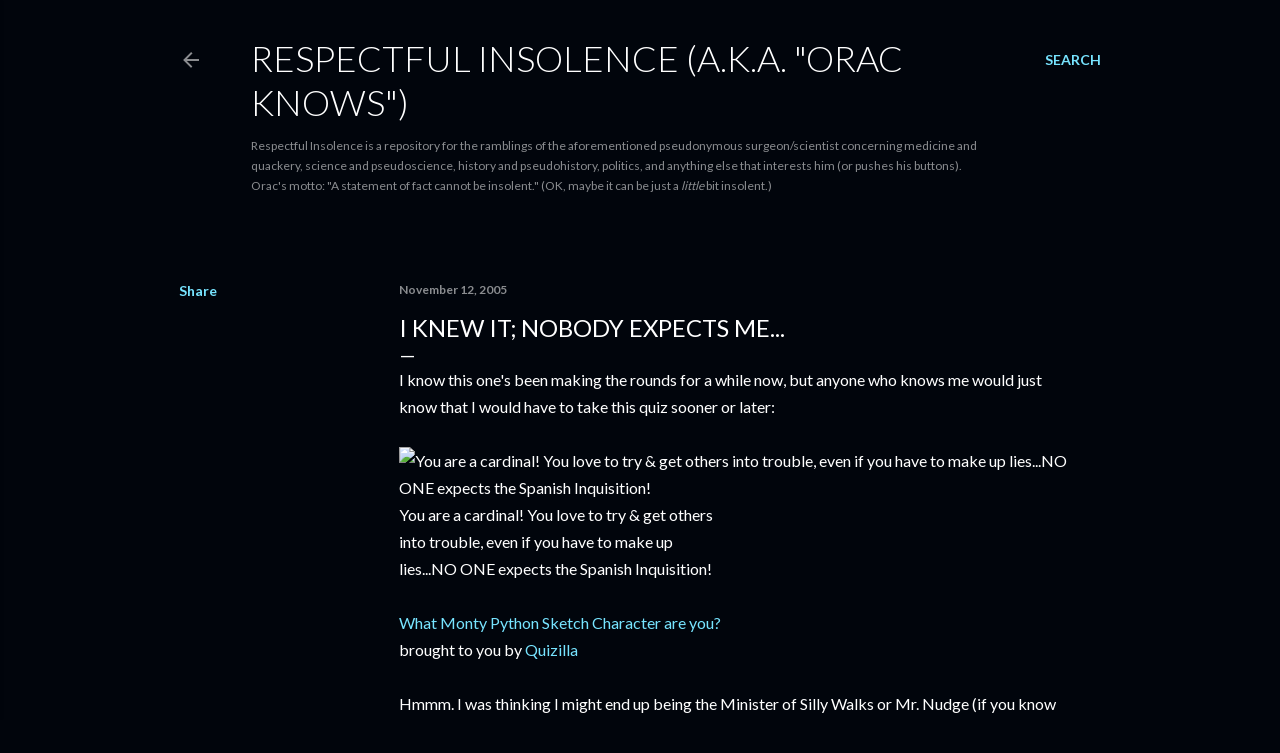

--- FILE ---
content_type: text/html; charset=UTF-8
request_url: https://oracknows.blogspot.com/2005/11/i-knew-it-nobody-expects-me.html
body_size: 25072
content:
<!DOCTYPE html>
<html dir='ltr' lang='en-US'>
<head>
<meta content='width=device-width, initial-scale=1' name='viewport'/>
<title>I knew it; nobody expects me...</title>
<meta content='text/html; charset=UTF-8' http-equiv='Content-Type'/>
<!-- Chrome, Firefox OS and Opera -->
<meta content='#01050c' name='theme-color'/>
<!-- Windows Phone -->
<meta content='#01050c' name='msapplication-navbutton-color'/>
<meta content='blogger' name='generator'/>
<link href='https://oracknows.blogspot.com/favicon.ico' rel='icon' type='image/x-icon'/>
<link href='http://oracknows.blogspot.com/2005/11/i-knew-it-nobody-expects-me.html' rel='canonical'/>
<link rel="alternate" type="application/atom+xml" title="Respectful Insolence (a.k.a. &quot;Orac Knows&quot;) - Atom" href="https://oracknows.blogspot.com/feeds/posts/default" />
<link rel="alternate" type="application/rss+xml" title="Respectful Insolence (a.k.a. &quot;Orac Knows&quot;) - RSS" href="https://oracknows.blogspot.com/feeds/posts/default?alt=rss" />
<link rel="service.post" type="application/atom+xml" title="Respectful Insolence (a.k.a. &quot;Orac Knows&quot;) - Atom" href="https://www.blogger.com/feeds/9566534/posts/default" />

<link rel="alternate" type="application/atom+xml" title="Respectful Insolence (a.k.a. &quot;Orac Knows&quot;) - Atom" href="https://oracknows.blogspot.com/feeds/113168069358653911/comments/default" />
<!--Can't find substitution for tag [blog.ieCssRetrofitLinks]-->
<link href='http://images.quizilla.com/M/montypythonrules/1042931845_nquisition.jpg' rel='image_src'/>
<meta content='http://oracknows.blogspot.com/2005/11/i-knew-it-nobody-expects-me.html' property='og:url'/>
<meta content='I knew it; nobody expects me...' property='og:title'/>
<meta content='I know this one&#39;s been making the rounds for a while now, but anyone who knows me would just know that I would have to take this quiz sooner...' property='og:description'/>
<meta content='https://lh3.googleusercontent.com/blogger_img_proxy/AEn0k_sNEV69jfKNE9cyAifpX6Oo6Mq8JUDmT4ygAllcECtNx2J9PUxiCbSsCQTvkrbgClfrT51kIa1C1t8JqF9cV1HaQz2Np1rZrP2BY_7XO5RwUqPhYQyXfPoCP94fqy2HoTQA79igC5UdT2bB=w1200-h630-p-k-no-nu' property='og:image'/>
<style type='text/css'>@font-face{font-family:'Lato';font-style:normal;font-weight:300;font-display:swap;src:url(//fonts.gstatic.com/s/lato/v25/S6u9w4BMUTPHh7USSwaPGQ3q5d0N7w.woff2)format('woff2');unicode-range:U+0100-02BA,U+02BD-02C5,U+02C7-02CC,U+02CE-02D7,U+02DD-02FF,U+0304,U+0308,U+0329,U+1D00-1DBF,U+1E00-1E9F,U+1EF2-1EFF,U+2020,U+20A0-20AB,U+20AD-20C0,U+2113,U+2C60-2C7F,U+A720-A7FF;}@font-face{font-family:'Lato';font-style:normal;font-weight:300;font-display:swap;src:url(//fonts.gstatic.com/s/lato/v25/S6u9w4BMUTPHh7USSwiPGQ3q5d0.woff2)format('woff2');unicode-range:U+0000-00FF,U+0131,U+0152-0153,U+02BB-02BC,U+02C6,U+02DA,U+02DC,U+0304,U+0308,U+0329,U+2000-206F,U+20AC,U+2122,U+2191,U+2193,U+2212,U+2215,U+FEFF,U+FFFD;}@font-face{font-family:'Lato';font-style:normal;font-weight:400;font-display:swap;src:url(//fonts.gstatic.com/s/lato/v25/S6uyw4BMUTPHjxAwXiWtFCfQ7A.woff2)format('woff2');unicode-range:U+0100-02BA,U+02BD-02C5,U+02C7-02CC,U+02CE-02D7,U+02DD-02FF,U+0304,U+0308,U+0329,U+1D00-1DBF,U+1E00-1E9F,U+1EF2-1EFF,U+2020,U+20A0-20AB,U+20AD-20C0,U+2113,U+2C60-2C7F,U+A720-A7FF;}@font-face{font-family:'Lato';font-style:normal;font-weight:400;font-display:swap;src:url(//fonts.gstatic.com/s/lato/v25/S6uyw4BMUTPHjx4wXiWtFCc.woff2)format('woff2');unicode-range:U+0000-00FF,U+0131,U+0152-0153,U+02BB-02BC,U+02C6,U+02DA,U+02DC,U+0304,U+0308,U+0329,U+2000-206F,U+20AC,U+2122,U+2191,U+2193,U+2212,U+2215,U+FEFF,U+FFFD;}@font-face{font-family:'Lato';font-style:normal;font-weight:700;font-display:swap;src:url(//fonts.gstatic.com/s/lato/v25/S6u9w4BMUTPHh6UVSwaPGQ3q5d0N7w.woff2)format('woff2');unicode-range:U+0100-02BA,U+02BD-02C5,U+02C7-02CC,U+02CE-02D7,U+02DD-02FF,U+0304,U+0308,U+0329,U+1D00-1DBF,U+1E00-1E9F,U+1EF2-1EFF,U+2020,U+20A0-20AB,U+20AD-20C0,U+2113,U+2C60-2C7F,U+A720-A7FF;}@font-face{font-family:'Lato';font-style:normal;font-weight:700;font-display:swap;src:url(//fonts.gstatic.com/s/lato/v25/S6u9w4BMUTPHh6UVSwiPGQ3q5d0.woff2)format('woff2');unicode-range:U+0000-00FF,U+0131,U+0152-0153,U+02BB-02BC,U+02C6,U+02DA,U+02DC,U+0304,U+0308,U+0329,U+2000-206F,U+20AC,U+2122,U+2191,U+2193,U+2212,U+2215,U+FEFF,U+FFFD;}</style>
<style id='page-skin-1' type='text/css'><!--
/*! normalize.css v3.0.1 | MIT License | git.io/normalize */html{font-family:sans-serif;-ms-text-size-adjust:100%;-webkit-text-size-adjust:100%}body{margin:0}article,aside,details,figcaption,figure,footer,header,hgroup,main,nav,section,summary{display:block}audio,canvas,progress,video{display:inline-block;vertical-align:baseline}audio:not([controls]){display:none;height:0}[hidden],template{display:none}a{background:transparent}a:active,a:hover{outline:0}abbr[title]{border-bottom:1px dotted}b,strong{font-weight:bold}dfn{font-style:italic}h1{font-size:2em;margin:.67em 0}mark{background:#ff0;color:#000}small{font-size:80%}sub,sup{font-size:75%;line-height:0;position:relative;vertical-align:baseline}sup{top:-0.5em}sub{bottom:-0.25em}img{border:0}svg:not(:root){overflow:hidden}figure{margin:1em 40px}hr{-moz-box-sizing:content-box;box-sizing:content-box;height:0}pre{overflow:auto}code,kbd,pre,samp{font-family:monospace,monospace;font-size:1em}button,input,optgroup,select,textarea{color:inherit;font:inherit;margin:0}button{overflow:visible}button,select{text-transform:none}button,html input[type="button"],input[type="reset"],input[type="submit"]{-webkit-appearance:button;cursor:pointer}button[disabled],html input[disabled]{cursor:default}button::-moz-focus-inner,input::-moz-focus-inner{border:0;padding:0}input{line-height:normal}input[type="checkbox"],input[type="radio"]{box-sizing:border-box;padding:0}input[type="number"]::-webkit-inner-spin-button,input[type="number"]::-webkit-outer-spin-button{height:auto}input[type="search"]{-webkit-appearance:textfield;-moz-box-sizing:content-box;-webkit-box-sizing:content-box;box-sizing:content-box}input[type="search"]::-webkit-search-cancel-button,input[type="search"]::-webkit-search-decoration{-webkit-appearance:none}fieldset{border:1px solid #c0c0c0;margin:0 2px;padding:.35em .625em .75em}legend{border:0;padding:0}textarea{overflow:auto}optgroup{font-weight:bold}table{border-collapse:collapse;border-spacing:0}td,th{padding:0}
/*!************************************************
* Blogger Template Style
* Name: Soho
**************************************************/
body{
overflow-wrap:break-word;
word-break:break-word;
word-wrap:break-word
}
.hidden{
display:none
}
.invisible{
visibility:hidden
}
.container::after,.float-container::after{
clear:both;
content:"";
display:table
}
.clearboth{
clear:both
}
#comments .comment .comment-actions,.subscribe-popup .FollowByEmail .follow-by-email-submit{
background:0 0;
border:0;
box-shadow:none;
color:#77e4ff;
cursor:pointer;
font-size:14px;
font-weight:700;
outline:0;
text-decoration:none;
text-transform:uppercase;
width:auto
}
.dim-overlay{
background-color:rgba(0,0,0,.54);
height:100vh;
left:0;
position:fixed;
top:0;
width:100%
}
#sharing-dim-overlay{
background-color:transparent
}
input::-ms-clear{
display:none
}
.blogger-logo,.svg-icon-24.blogger-logo{
fill:#ff9800;
opacity:1
}
.loading-spinner-large{
-webkit-animation:mspin-rotate 1.568s infinite linear;
animation:mspin-rotate 1.568s infinite linear;
height:48px;
overflow:hidden;
position:absolute;
width:48px;
z-index:200
}
.loading-spinner-large>div{
-webkit-animation:mspin-revrot 5332ms infinite steps(4);
animation:mspin-revrot 5332ms infinite steps(4)
}
.loading-spinner-large>div>div{
-webkit-animation:mspin-singlecolor-large-film 1333ms infinite steps(81);
animation:mspin-singlecolor-large-film 1333ms infinite steps(81);
background-size:100%;
height:48px;
width:3888px
}
.mspin-black-large>div>div,.mspin-grey_54-large>div>div{
background-image:url(https://www.blogblog.com/indie/mspin_black_large.svg)
}
.mspin-white-large>div>div{
background-image:url(https://www.blogblog.com/indie/mspin_white_large.svg)
}
.mspin-grey_54-large{
opacity:.54
}
@-webkit-keyframes mspin-singlecolor-large-film{
from{
-webkit-transform:translateX(0);
transform:translateX(0)
}
to{
-webkit-transform:translateX(-3888px);
transform:translateX(-3888px)
}
}
@keyframes mspin-singlecolor-large-film{
from{
-webkit-transform:translateX(0);
transform:translateX(0)
}
to{
-webkit-transform:translateX(-3888px);
transform:translateX(-3888px)
}
}
@-webkit-keyframes mspin-rotate{
from{
-webkit-transform:rotate(0);
transform:rotate(0)
}
to{
-webkit-transform:rotate(360deg);
transform:rotate(360deg)
}
}
@keyframes mspin-rotate{
from{
-webkit-transform:rotate(0);
transform:rotate(0)
}
to{
-webkit-transform:rotate(360deg);
transform:rotate(360deg)
}
}
@-webkit-keyframes mspin-revrot{
from{
-webkit-transform:rotate(0);
transform:rotate(0)
}
to{
-webkit-transform:rotate(-360deg);
transform:rotate(-360deg)
}
}
@keyframes mspin-revrot{
from{
-webkit-transform:rotate(0);
transform:rotate(0)
}
to{
-webkit-transform:rotate(-360deg);
transform:rotate(-360deg)
}
}
.skip-navigation{
background-color:#fff;
box-sizing:border-box;
color:#000;
display:block;
height:0;
left:0;
line-height:50px;
overflow:hidden;
padding-top:0;
position:fixed;
text-align:center;
top:0;
-webkit-transition:box-shadow .3s,height .3s,padding-top .3s;
transition:box-shadow .3s,height .3s,padding-top .3s;
width:100%;
z-index:900
}
.skip-navigation:focus{
box-shadow:0 4px 5px 0 rgba(0,0,0,.14),0 1px 10px 0 rgba(0,0,0,.12),0 2px 4px -1px rgba(0,0,0,.2);
height:50px
}
#main{
outline:0
}
.main-heading{
position:absolute;
clip:rect(1px,1px,1px,1px);
padding:0;
border:0;
height:1px;
width:1px;
overflow:hidden
}
.Attribution{
margin-top:1em;
text-align:center
}
.Attribution .blogger img,.Attribution .blogger svg{
vertical-align:bottom
}
.Attribution .blogger img{
margin-right:.5em
}
.Attribution div{
line-height:24px;
margin-top:.5em
}
.Attribution .copyright,.Attribution .image-attribution{
font-size:.7em;
margin-top:1.5em
}
.BLOG_mobile_video_class{
display:none
}
.bg-photo{
background-attachment:scroll!important
}
body .CSS_LIGHTBOX{
z-index:900
}
.extendable .show-less,.extendable .show-more{
border-color:#77e4ff;
color:#77e4ff;
margin-top:8px
}
.extendable .show-less.hidden,.extendable .show-more.hidden{
display:none
}
.inline-ad{
display:none;
max-width:100%;
overflow:hidden
}
.adsbygoogle{
display:block
}
#cookieChoiceInfo{
bottom:0;
top:auto
}
iframe.b-hbp-video{
border:0
}
.post-body img{
max-width:100%
}
.post-body iframe{
max-width:100%
}
.post-body a[imageanchor="1"]{
display:inline-block
}
.byline{
margin-right:1em
}
.byline:last-child{
margin-right:0
}
.link-copied-dialog{
max-width:520px;
outline:0
}
.link-copied-dialog .modal-dialog-buttons{
margin-top:8px
}
.link-copied-dialog .goog-buttonset-default{
background:0 0;
border:0
}
.link-copied-dialog .goog-buttonset-default:focus{
outline:0
}
.paging-control-container{
margin-bottom:16px
}
.paging-control-container .paging-control{
display:inline-block
}
.paging-control-container .comment-range-text::after,.paging-control-container .paging-control{
color:#77e4ff
}
.paging-control-container .comment-range-text,.paging-control-container .paging-control{
margin-right:8px
}
.paging-control-container .comment-range-text::after,.paging-control-container .paging-control::after{
content:"\b7";
cursor:default;
padding-left:8px;
pointer-events:none
}
.paging-control-container .comment-range-text:last-child::after,.paging-control-container .paging-control:last-child::after{
content:none
}
.byline.reactions iframe{
height:20px
}
.b-notification{
color:#000;
background-color:#fff;
border-bottom:solid 1px #000;
box-sizing:border-box;
padding:16px 32px;
text-align:center
}
.b-notification.visible{
-webkit-transition:margin-top .3s cubic-bezier(.4,0,.2,1);
transition:margin-top .3s cubic-bezier(.4,0,.2,1)
}
.b-notification.invisible{
position:absolute
}
.b-notification-close{
position:absolute;
right:8px;
top:8px
}
.no-posts-message{
line-height:40px;
text-align:center
}
@media screen and (max-width:1162px){
body.item-view .post-body a[imageanchor="1"][style*="float: left;"],body.item-view .post-body a[imageanchor="1"][style*="float: right;"]{
float:none!important;
clear:none!important
}
body.item-view .post-body a[imageanchor="1"] img{
display:block;
height:auto;
margin:0 auto
}
body.item-view .post-body>.separator:first-child>a[imageanchor="1"]:first-child{
margin-top:20px
}
.post-body a[imageanchor]{
display:block
}
body.item-view .post-body a[imageanchor="1"]{
margin-left:0!important;
margin-right:0!important
}
body.item-view .post-body a[imageanchor="1"]+a[imageanchor="1"]{
margin-top:16px
}
}
.item-control{
display:none
}
#comments{
border-top:1px dashed rgba(0,0,0,.54);
margin-top:20px;
padding:20px
}
#comments .comment-thread ol{
margin:0;
padding-left:0;
padding-left:0
}
#comments .comment .comment-replybox-single,#comments .comment-thread .comment-replies{
margin-left:60px
}
#comments .comment-thread .thread-count{
display:none
}
#comments .comment{
list-style-type:none;
padding:0 0 30px;
position:relative
}
#comments .comment .comment{
padding-bottom:8px
}
.comment .avatar-image-container{
position:absolute
}
.comment .avatar-image-container img{
border-radius:50%
}
.avatar-image-container svg,.comment .avatar-image-container .avatar-icon{
border-radius:50%;
border:solid 1px #ffffff;
box-sizing:border-box;
fill:#ffffff;
height:35px;
margin:0;
padding:7px;
width:35px
}
.comment .comment-block{
margin-top:10px;
margin-left:60px;
padding-bottom:0
}
#comments .comment-author-header-wrapper{
margin-left:40px
}
#comments .comment .thread-expanded .comment-block{
padding-bottom:20px
}
#comments .comment .comment-header .user,#comments .comment .comment-header .user a{
color:#ffffff;
font-style:normal;
font-weight:700
}
#comments .comment .comment-actions{
bottom:0;
margin-bottom:15px;
position:absolute
}
#comments .comment .comment-actions>*{
margin-right:8px
}
#comments .comment .comment-header .datetime{
bottom:0;
color:rgba(255, 255, 255, 0.54);
display:inline-block;
font-size:13px;
font-style:italic;
margin-left:8px
}
#comments .comment .comment-footer .comment-timestamp a,#comments .comment .comment-header .datetime a{
color:rgba(255, 255, 255, 0.54)
}
#comments .comment .comment-content,.comment .comment-body{
margin-top:12px;
word-break:break-word
}
.comment-body{
margin-bottom:12px
}
#comments.embed[data-num-comments="0"]{
border:0;
margin-top:0;
padding-top:0
}
#comments.embed[data-num-comments="0"] #comment-post-message,#comments.embed[data-num-comments="0"] div.comment-form>p,#comments.embed[data-num-comments="0"] p.comment-footer{
display:none
}
#comment-editor-src{
display:none
}
.comments .comments-content .loadmore.loaded{
max-height:0;
opacity:0;
overflow:hidden
}
.extendable .remaining-items{
height:0;
overflow:hidden;
-webkit-transition:height .3s cubic-bezier(.4,0,.2,1);
transition:height .3s cubic-bezier(.4,0,.2,1)
}
.extendable .remaining-items.expanded{
height:auto
}
.svg-icon-24,.svg-icon-24-button{
cursor:pointer;
height:24px;
width:24px;
min-width:24px
}
.touch-icon{
margin:-12px;
padding:12px
}
.touch-icon:active,.touch-icon:focus{
background-color:rgba(153,153,153,.4);
border-radius:50%
}
svg:not(:root).touch-icon{
overflow:visible
}
html[dir=rtl] .rtl-reversible-icon{
-webkit-transform:scaleX(-1);
-ms-transform:scaleX(-1);
transform:scaleX(-1)
}
.svg-icon-24-button,.touch-icon-button{
background:0 0;
border:0;
margin:0;
outline:0;
padding:0
}
.touch-icon-button .touch-icon:active,.touch-icon-button .touch-icon:focus{
background-color:transparent
}
.touch-icon-button:active .touch-icon,.touch-icon-button:focus .touch-icon{
background-color:rgba(153,153,153,.4);
border-radius:50%
}
.Profile .default-avatar-wrapper .avatar-icon{
border-radius:50%;
border:solid 1px #ffffff;
box-sizing:border-box;
fill:#ffffff;
margin:0
}
.Profile .individual .default-avatar-wrapper .avatar-icon{
padding:25px
}
.Profile .individual .avatar-icon,.Profile .individual .profile-img{
height:120px;
width:120px
}
.Profile .team .default-avatar-wrapper .avatar-icon{
padding:8px
}
.Profile .team .avatar-icon,.Profile .team .default-avatar-wrapper,.Profile .team .profile-img{
height:40px;
width:40px
}
.snippet-container{
margin:0;
position:relative;
overflow:hidden
}
.snippet-fade{
bottom:0;
box-sizing:border-box;
position:absolute;
width:96px
}
.snippet-fade{
right:0
}
.snippet-fade:after{
content:"\2026"
}
.snippet-fade:after{
float:right
}
.centered-top-container.sticky{
left:0;
position:fixed;
right:0;
top:0;
width:auto;
z-index:50;
-webkit-transition-property:opacity,-webkit-transform;
transition-property:opacity,-webkit-transform;
transition-property:transform,opacity;
transition-property:transform,opacity,-webkit-transform;
-webkit-transition-duration:.2s;
transition-duration:.2s;
-webkit-transition-timing-function:cubic-bezier(.4,0,.2,1);
transition-timing-function:cubic-bezier(.4,0,.2,1)
}
.centered-top-placeholder{
display:none
}
.collapsed-header .centered-top-placeholder{
display:block
}
.centered-top-container .Header .replaced h1,.centered-top-placeholder .Header .replaced h1{
display:none
}
.centered-top-container.sticky .Header .replaced h1{
display:block
}
.centered-top-container.sticky .Header .header-widget{
background:0 0
}
.centered-top-container.sticky .Header .header-image-wrapper{
display:none
}
.centered-top-container img,.centered-top-placeholder img{
max-width:100%
}
.collapsible{
-webkit-transition:height .3s cubic-bezier(.4,0,.2,1);
transition:height .3s cubic-bezier(.4,0,.2,1)
}
.collapsible,.collapsible>summary{
display:block;
overflow:hidden
}
.collapsible>:not(summary){
display:none
}
.collapsible[open]>:not(summary){
display:block
}
.collapsible:focus,.collapsible>summary:focus{
outline:0
}
.collapsible>summary{
cursor:pointer;
display:block;
padding:0
}
.collapsible:focus>summary,.collapsible>summary:focus{
background-color:transparent
}
.collapsible>summary::-webkit-details-marker{
display:none
}
.collapsible-title{
-webkit-box-align:center;
-webkit-align-items:center;
-ms-flex-align:center;
align-items:center;
display:-webkit-box;
display:-webkit-flex;
display:-ms-flexbox;
display:flex
}
.collapsible-title .title{
-webkit-box-flex:1;
-webkit-flex:1 1 auto;
-ms-flex:1 1 auto;
flex:1 1 auto;
-webkit-box-ordinal-group:1;
-webkit-order:0;
-ms-flex-order:0;
order:0;
overflow:hidden;
text-overflow:ellipsis;
white-space:nowrap
}
.collapsible-title .chevron-down,.collapsible[open] .collapsible-title .chevron-up{
display:block
}
.collapsible-title .chevron-up,.collapsible[open] .collapsible-title .chevron-down{
display:none
}
.flat-button{
cursor:pointer;
display:inline-block;
font-weight:700;
text-transform:uppercase;
border-radius:2px;
padding:8px;
margin:-8px
}
.flat-icon-button{
background:0 0;
border:0;
margin:0;
outline:0;
padding:0;
margin:-12px;
padding:12px;
cursor:pointer;
box-sizing:content-box;
display:inline-block;
line-height:0
}
.flat-icon-button,.flat-icon-button .splash-wrapper{
border-radius:50%
}
.flat-icon-button .splash.animate{
-webkit-animation-duration:.3s;
animation-duration:.3s
}
.overflowable-container{
max-height:28px;
overflow:hidden;
position:relative
}
.overflow-button{
cursor:pointer
}
#overflowable-dim-overlay{
background:0 0
}
.overflow-popup{
box-shadow:0 2px 2px 0 rgba(0,0,0,.14),0 3px 1px -2px rgba(0,0,0,.2),0 1px 5px 0 rgba(0,0,0,.12);
background-color:#01050c;
left:0;
max-width:calc(100% - 32px);
position:absolute;
top:0;
visibility:hidden;
z-index:101
}
.overflow-popup ul{
list-style:none
}
.overflow-popup .tabs li,.overflow-popup li{
display:block;
height:auto
}
.overflow-popup .tabs li{
padding-left:0;
padding-right:0
}
.overflow-button.hidden,.overflow-popup .tabs li.hidden,.overflow-popup li.hidden{
display:none
}
.search{
display:-webkit-box;
display:-webkit-flex;
display:-ms-flexbox;
display:flex;
line-height:24px;
width:24px
}
.search.focused{
width:100%
}
.search.focused .section{
width:100%
}
.search form{
z-index:101
}
.search h3{
display:none
}
.search form{
display:-webkit-box;
display:-webkit-flex;
display:-ms-flexbox;
display:flex;
-webkit-box-flex:1;
-webkit-flex:1 0 0;
-ms-flex:1 0 0px;
flex:1 0 0;
border-bottom:solid 1px transparent;
padding-bottom:8px
}
.search form>*{
display:none
}
.search.focused form>*{
display:block
}
.search .search-input label{
display:none
}
.centered-top-placeholder.cloned .search form{
z-index:30
}
.search.focused form{
border-color:rgba(255, 255, 255, 0.54);
position:relative;
width:auto
}
.collapsed-header .centered-top-container .search.focused form{
border-bottom-color:transparent
}
.search-expand{
-webkit-box-flex:0;
-webkit-flex:0 0 auto;
-ms-flex:0 0 auto;
flex:0 0 auto
}
.search-expand-text{
display:none
}
.search-close{
display:inline;
vertical-align:middle
}
.search-input{
-webkit-box-flex:1;
-webkit-flex:1 0 1px;
-ms-flex:1 0 1px;
flex:1 0 1px
}
.search-input input{
background:0 0;
border:0;
box-sizing:border-box;
color:rgba(255, 255, 255, 0.54);
display:inline-block;
outline:0;
width:calc(100% - 48px)
}
.search-input input.no-cursor{
color:transparent;
text-shadow:0 0 0 rgba(255, 255, 255, 0.54)
}
.collapsed-header .centered-top-container .search-action,.collapsed-header .centered-top-container .search-input input{
color:rgba(255, 255, 255, 0.54)
}
.collapsed-header .centered-top-container .search-input input.no-cursor{
color:transparent;
text-shadow:0 0 0 rgba(255, 255, 255, 0.54)
}
.collapsed-header .centered-top-container .search-input input.no-cursor:focus,.search-input input.no-cursor:focus{
outline:0
}
.search-focused>*{
visibility:hidden
}
.search-focused .search,.search-focused .search-icon{
visibility:visible
}
.search.focused .search-action{
display:block
}
.search.focused .search-action:disabled{
opacity:.3
}
.widget.Sharing .sharing-button{
display:none
}
.widget.Sharing .sharing-buttons li{
padding:0
}
.widget.Sharing .sharing-buttons li span{
display:none
}
.post-share-buttons{
position:relative
}
.centered-bottom .share-buttons .svg-icon-24,.share-buttons .svg-icon-24{
fill:#ffffff
}
.sharing-open.touch-icon-button:active .touch-icon,.sharing-open.touch-icon-button:focus .touch-icon{
background-color:transparent
}
.share-buttons{
background-color:#01050c;
border-radius:2px;
box-shadow:0 2px 2px 0 rgba(0,0,0,.14),0 3px 1px -2px rgba(0,0,0,.2),0 1px 5px 0 rgba(0,0,0,.12);
color:#ffffff;
list-style:none;
margin:0;
padding:8px 0;
position:absolute;
top:-11px;
min-width:200px;
z-index:101
}
.share-buttons.hidden{
display:none
}
.sharing-button{
background:0 0;
border:0;
margin:0;
outline:0;
padding:0;
cursor:pointer
}
.share-buttons li{
margin:0;
height:48px
}
.share-buttons li:last-child{
margin-bottom:0
}
.share-buttons li .sharing-platform-button{
box-sizing:border-box;
cursor:pointer;
display:block;
height:100%;
margin-bottom:0;
padding:0 16px;
position:relative;
width:100%
}
.share-buttons li .sharing-platform-button:focus,.share-buttons li .sharing-platform-button:hover{
background-color:rgba(128,128,128,.1);
outline:0
}
.share-buttons li svg[class*=" sharing-"],.share-buttons li svg[class^=sharing-]{
position:absolute;
top:10px
}
.share-buttons li span.sharing-platform-button{
position:relative;
top:0
}
.share-buttons li .platform-sharing-text{
display:block;
font-size:16px;
line-height:48px;
white-space:nowrap
}
.share-buttons li .platform-sharing-text{
margin-left:56px
}
.sidebar-container{
background-color:#f7f7f7;
max-width:284px;
overflow-y:auto;
-webkit-transition-property:-webkit-transform;
transition-property:-webkit-transform;
transition-property:transform;
transition-property:transform,-webkit-transform;
-webkit-transition-duration:.3s;
transition-duration:.3s;
-webkit-transition-timing-function:cubic-bezier(0,0,.2,1);
transition-timing-function:cubic-bezier(0,0,.2,1);
width:284px;
z-index:101;
-webkit-overflow-scrolling:touch
}
.sidebar-container .navigation{
line-height:0;
padding:16px
}
.sidebar-container .sidebar-back{
cursor:pointer
}
.sidebar-container .widget{
background:0 0;
margin:0 16px;
padding:16px 0
}
.sidebar-container .widget .title{
color:rgba(255, 255, 255, 0.54);
margin:0
}
.sidebar-container .widget ul{
list-style:none;
margin:0;
padding:0
}
.sidebar-container .widget ul ul{
margin-left:1em
}
.sidebar-container .widget li{
font-size:16px;
line-height:normal
}
.sidebar-container .widget+.widget{
border-top:1px dashed rgba(255, 255, 255, 0.54)
}
.BlogArchive li{
margin:16px 0
}
.BlogArchive li:last-child{
margin-bottom:0
}
.Label li a{
display:inline-block
}
.BlogArchive .post-count,.Label .label-count{
float:right;
margin-left:.25em
}
.BlogArchive .post-count::before,.Label .label-count::before{
content:"("
}
.BlogArchive .post-count::after,.Label .label-count::after{
content:")"
}
.widget.Translate .skiptranslate>div{
display:block!important
}
.widget.Profile .profile-link{
display:-webkit-box;
display:-webkit-flex;
display:-ms-flexbox;
display:flex
}
.widget.Profile .team-member .default-avatar-wrapper,.widget.Profile .team-member .profile-img{
-webkit-box-flex:0;
-webkit-flex:0 0 auto;
-ms-flex:0 0 auto;
flex:0 0 auto;
margin-right:1em
}
.widget.Profile .individual .profile-link{
-webkit-box-orient:vertical;
-webkit-box-direction:normal;
-webkit-flex-direction:column;
-ms-flex-direction:column;
flex-direction:column
}
.widget.Profile .team .profile-link .profile-name{
-webkit-align-self:center;
-ms-flex-item-align:center;
align-self:center;
display:block;
-webkit-box-flex:1;
-webkit-flex:1 1 auto;
-ms-flex:1 1 auto;
flex:1 1 auto
}
.dim-overlay{
background-color:rgba(0,0,0,.54);
z-index:100
}
body.sidebar-visible{
overflow-y:hidden
}
@media screen and (max-width:1439px){
.sidebar-container{
bottom:0;
position:fixed;
top:0;
left:0;
right:auto
}
.sidebar-container.sidebar-invisible{
-webkit-transition-timing-function:cubic-bezier(.4,0,.6,1);
transition-timing-function:cubic-bezier(.4,0,.6,1)
}
html[dir=ltr] .sidebar-container.sidebar-invisible{
-webkit-transform:translateX(-284px);
-ms-transform:translateX(-284px);
transform:translateX(-284px)
}
html[dir=rtl] .sidebar-container.sidebar-invisible{
-webkit-transform:translateX(284px);
-ms-transform:translateX(284px);
transform:translateX(284px)
}
}
@media screen and (min-width:1440px){
.sidebar-container{
position:absolute;
top:0;
left:0;
right:auto
}
.sidebar-container .navigation{
display:none
}
}
.dialog{
box-shadow:0 2px 2px 0 rgba(0,0,0,.14),0 3px 1px -2px rgba(0,0,0,.2),0 1px 5px 0 rgba(0,0,0,.12);
background:#01050c;
box-sizing:border-box;
color:#ffffff;
padding:30px;
position:fixed;
text-align:center;
width:calc(100% - 24px);
z-index:101
}
.dialog input[type=email],.dialog input[type=text]{
background-color:transparent;
border:0;
border-bottom:solid 1px rgba(255,255,255,.12);
color:#ffffff;
display:block;
font-family:Lato, sans-serif;
font-size:16px;
line-height:24px;
margin:auto;
padding-bottom:7px;
outline:0;
text-align:center;
width:100%
}
.dialog input[type=email]::-webkit-input-placeholder,.dialog input[type=text]::-webkit-input-placeholder{
color:#ffffff
}
.dialog input[type=email]::-moz-placeholder,.dialog input[type=text]::-moz-placeholder{
color:#ffffff
}
.dialog input[type=email]:-ms-input-placeholder,.dialog input[type=text]:-ms-input-placeholder{
color:#ffffff
}
.dialog input[type=email]::-ms-input-placeholder,.dialog input[type=text]::-ms-input-placeholder{
color:#ffffff
}
.dialog input[type=email]::placeholder,.dialog input[type=text]::placeholder{
color:#ffffff
}
.dialog input[type=email]:focus,.dialog input[type=text]:focus{
border-bottom:solid 2px #77e4ff;
padding-bottom:6px
}
.dialog input.no-cursor{
color:transparent;
text-shadow:0 0 0 #ffffff
}
.dialog input.no-cursor:focus{
outline:0
}
.dialog input.no-cursor:focus{
outline:0
}
.dialog input[type=submit]{
font-family:Lato, sans-serif
}
.dialog .goog-buttonset-default{
color:#77e4ff
}
.subscribe-popup{
max-width:364px
}
.subscribe-popup h3{
color:#ffffff;
font-size:1.8em;
margin-top:0
}
.subscribe-popup .FollowByEmail h3{
display:none
}
.subscribe-popup .FollowByEmail .follow-by-email-submit{
color:#77e4ff;
display:inline-block;
margin:0 auto;
margin-top:24px;
width:auto;
white-space:normal
}
.subscribe-popup .FollowByEmail .follow-by-email-submit:disabled{
cursor:default;
opacity:.3
}
@media (max-width:800px){
.blog-name div.widget.Subscribe{
margin-bottom:16px
}
body.item-view .blog-name div.widget.Subscribe{
margin:8px auto 16px auto;
width:100%
}
}
body#layout .bg-photo,body#layout .bg-photo-overlay{
display:none
}
body#layout .page_body{
padding:0;
position:relative;
top:0
}
body#layout .page{
display:inline-block;
left:inherit;
position:relative;
vertical-align:top;
width:540px
}
body#layout .centered{
max-width:954px
}
body#layout .navigation{
display:none
}
body#layout .sidebar-container{
display:inline-block;
width:40%
}
body#layout .hamburger-menu,body#layout .search{
display:none
}
body{
background-color:#01050c;
color:#ffffff;
font:normal 400 20px Lato, sans-serif;
height:100%;
margin:0;
min-height:100vh
}
h1,h2,h3,h4,h5,h6{
font-weight:400
}
a{
color:#77e4ff;
text-decoration:none
}
.dim-overlay{
z-index:100
}
body.sidebar-visible .page_body{
overflow-y:scroll
}
.widget .title{
color:rgba(255, 255, 255, 0.54);
font:normal 700 12px Lato, sans-serif
}
.extendable .show-less,.extendable .show-more{
color:#77e4ff;
font:normal 700 12px Lato, sans-serif;
margin:12px -8px 0 -8px;
text-transform:uppercase
}
.footer .widget,.main .widget{
margin:50px 0
}
.main .widget .title{
text-transform:uppercase
}
.inline-ad{
display:block;
margin-top:50px
}
.adsbygoogle{
text-align:center
}
.page_body{
display:-webkit-box;
display:-webkit-flex;
display:-ms-flexbox;
display:flex;
-webkit-box-orient:vertical;
-webkit-box-direction:normal;
-webkit-flex-direction:column;
-ms-flex-direction:column;
flex-direction:column;
min-height:100vh;
position:relative;
z-index:20
}
.page_body>*{
-webkit-box-flex:0;
-webkit-flex:0 0 auto;
-ms-flex:0 0 auto;
flex:0 0 auto
}
.page_body>#footer{
margin-top:auto
}
.centered-bottom,.centered-top{
margin:0 32px;
max-width:100%
}
.centered-top{
padding-bottom:12px;
padding-top:12px
}
.sticky .centered-top{
padding-bottom:0;
padding-top:0
}
.centered-top-container,.centered-top-placeholder{
background:#01050c
}
.centered-top{
display:-webkit-box;
display:-webkit-flex;
display:-ms-flexbox;
display:flex;
-webkit-flex-wrap:wrap;
-ms-flex-wrap:wrap;
flex-wrap:wrap;
-webkit-box-pack:justify;
-webkit-justify-content:space-between;
-ms-flex-pack:justify;
justify-content:space-between;
position:relative
}
.sticky .centered-top{
-webkit-flex-wrap:nowrap;
-ms-flex-wrap:nowrap;
flex-wrap:nowrap
}
.centered-top-container .svg-icon-24,.centered-top-placeholder .svg-icon-24{
fill:rgba(255, 255, 255, 0.54)
}
.back-button-container,.hamburger-menu-container{
-webkit-box-flex:0;
-webkit-flex:0 0 auto;
-ms-flex:0 0 auto;
flex:0 0 auto;
height:48px;
-webkit-box-ordinal-group:2;
-webkit-order:1;
-ms-flex-order:1;
order:1
}
.sticky .back-button-container,.sticky .hamburger-menu-container{
-webkit-box-ordinal-group:2;
-webkit-order:1;
-ms-flex-order:1;
order:1
}
.back-button,.hamburger-menu,.search-expand-icon{
cursor:pointer;
margin-top:0
}
.search{
-webkit-box-align:start;
-webkit-align-items:flex-start;
-ms-flex-align:start;
align-items:flex-start;
-webkit-box-flex:0;
-webkit-flex:0 0 auto;
-ms-flex:0 0 auto;
flex:0 0 auto;
height:48px;
margin-left:24px;
-webkit-box-ordinal-group:4;
-webkit-order:3;
-ms-flex-order:3;
order:3
}
.search,.search.focused{
width:auto
}
.search.focused{
position:static
}
.sticky .search{
display:none;
-webkit-box-ordinal-group:5;
-webkit-order:4;
-ms-flex-order:4;
order:4
}
.search .section{
right:0;
margin-top:12px;
position:absolute;
top:12px;
width:0
}
.sticky .search .section{
top:0
}
.search-expand{
background:0 0;
border:0;
margin:0;
outline:0;
padding:0;
color:#77e4ff;
cursor:pointer;
-webkit-box-flex:0;
-webkit-flex:0 0 auto;
-ms-flex:0 0 auto;
flex:0 0 auto;
font:normal 700 12px Lato, sans-serif;
text-transform:uppercase;
word-break:normal
}
.search.focused .search-expand{
visibility:hidden
}
.search .dim-overlay{
background:0 0
}
.search.focused .section{
max-width:400px
}
.search.focused form{
border-color:rgba(255, 255, 255, 0.54);
height:24px
}
.search.focused .search-input{
display:-webkit-box;
display:-webkit-flex;
display:-ms-flexbox;
display:flex;
-webkit-box-flex:1;
-webkit-flex:1 1 auto;
-ms-flex:1 1 auto;
flex:1 1 auto
}
.search-input input{
-webkit-box-flex:1;
-webkit-flex:1 1 auto;
-ms-flex:1 1 auto;
flex:1 1 auto;
font:normal 700 16px Lato, sans-serif
}
.search input[type=submit]{
display:none
}
.subscribe-section-container{
-webkit-box-flex:1;
-webkit-flex:1 0 auto;
-ms-flex:1 0 auto;
flex:1 0 auto;
margin-left:24px;
-webkit-box-ordinal-group:3;
-webkit-order:2;
-ms-flex-order:2;
order:2;
text-align:right
}
.sticky .subscribe-section-container{
-webkit-box-flex:0;
-webkit-flex:0 0 auto;
-ms-flex:0 0 auto;
flex:0 0 auto;
-webkit-box-ordinal-group:4;
-webkit-order:3;
-ms-flex-order:3;
order:3
}
.subscribe-button{
background:0 0;
border:0;
margin:0;
outline:0;
padding:0;
color:#77e4ff;
cursor:pointer;
display:inline-block;
font:normal 700 12px Lato, sans-serif;
line-height:48px;
margin:0;
text-transform:uppercase;
word-break:normal
}
.subscribe-popup h3{
color:rgba(255, 255, 255, 0.54);
font:normal 700 12px Lato, sans-serif;
margin-bottom:24px;
text-transform:uppercase
}
.subscribe-popup div.widget.FollowByEmail .follow-by-email-address{
color:#ffffff;
font:normal 700 12px Lato, sans-serif
}
.subscribe-popup div.widget.FollowByEmail .follow-by-email-submit{
color:#77e4ff;
font:normal 700 12px Lato, sans-serif;
margin-top:24px;
text-transform:uppercase
}
.blog-name{
-webkit-box-flex:1;
-webkit-flex:1 1 100%;
-ms-flex:1 1 100%;
flex:1 1 100%;
-webkit-box-ordinal-group:5;
-webkit-order:4;
-ms-flex-order:4;
order:4;
overflow:hidden
}
.sticky .blog-name{
-webkit-box-flex:1;
-webkit-flex:1 1 auto;
-ms-flex:1 1 auto;
flex:1 1 auto;
margin:0 12px;
-webkit-box-ordinal-group:3;
-webkit-order:2;
-ms-flex-order:2;
order:2
}
body.search-view .centered-top.search-focused .blog-name{
display:none
}
.widget.Header h1{
font:normal 300 18px Lato, sans-serif;
margin:0;
text-transform:uppercase
}
.widget.Header h1,.widget.Header h1 a{
color:#ffffff
}
.widget.Header p{
color:rgba(255, 255, 255, 0.54);
font:normal 400 12px Lato, sans-serif;
line-height:1.7
}
.sticky .widget.Header h1{
font-size:16px;
line-height:48px;
overflow:hidden;
overflow-wrap:normal;
text-overflow:ellipsis;
white-space:nowrap;
word-wrap:normal
}
.sticky .widget.Header p{
display:none
}
.sticky{
box-shadow:0 1px 3px rgba(0, 0, 0, 0.1)
}
#page_list_top .widget.PageList{
font:normal 700 14px Lato, sans-serif;
line-height:28px
}
#page_list_top .widget.PageList .title{
display:none
}
#page_list_top .widget.PageList .overflowable-contents{
overflow:hidden
}
#page_list_top .widget.PageList .overflowable-contents ul{
list-style:none;
margin:0;
padding:0
}
#page_list_top .widget.PageList .overflow-popup ul{
list-style:none;
margin:0;
padding:0 20px
}
#page_list_top .widget.PageList .overflowable-contents li{
display:inline-block
}
#page_list_top .widget.PageList .overflowable-contents li.hidden{
display:none
}
#page_list_top .widget.PageList .overflowable-contents li:not(:first-child):before{
color:rgba(255, 255, 255, 0.54);
content:"\b7"
}
#page_list_top .widget.PageList .overflow-button a,#page_list_top .widget.PageList .overflow-popup li a,#page_list_top .widget.PageList .overflowable-contents li a{
color:rgba(255, 255, 255, 0.54);
font:normal 700 14px Lato, sans-serif;
line-height:28px;
text-transform:uppercase
}
#page_list_top .widget.PageList .overflow-popup li.selected a,#page_list_top .widget.PageList .overflowable-contents li.selected a{
color:rgba(255, 255, 255, 0.54);
font:normal 700 14px Lato, sans-serif;
line-height:28px
}
#page_list_top .widget.PageList .overflow-button{
display:inline
}
.sticky #page_list_top{
display:none
}
body.homepage-view .hero-image.has-image{
background:#01050c url(https://themes.googleusercontent.com/image?id=wltVPUckfSK9W7r7g9igwymWBEo331nLn9RtDt0jiRzLWLfYn17ncXNLjzi6gMZd0cE2mcKHh5eh) no-repeat scroll top center /* Credit: Matt Vince (http://www.offset.com/photos/223311) */;;
background-attachment:scroll;
background-color:#01050c;
background-size:cover;
height:62.5vw;
max-height:75vh;
min-height:200px;
width:100%
}
.post-filter-message{
background-color:#77e4ff;
color:rgba(0, 0, 0, 0.54);
display:-webkit-box;
display:-webkit-flex;
display:-ms-flexbox;
display:flex;
-webkit-flex-wrap:wrap;
-ms-flex-wrap:wrap;
flex-wrap:wrap;
font:normal 700 12px Lato, sans-serif;
-webkit-box-pack:justify;
-webkit-justify-content:space-between;
-ms-flex-pack:justify;
justify-content:space-between;
margin-top:50px;
padding:18px
}
.post-filter-message .message-container{
-webkit-box-flex:1;
-webkit-flex:1 1 auto;
-ms-flex:1 1 auto;
flex:1 1 auto;
min-width:0
}
.post-filter-message .home-link-container{
-webkit-box-flex:0;
-webkit-flex:0 0 auto;
-ms-flex:0 0 auto;
flex:0 0 auto
}
.post-filter-message .search-label,.post-filter-message .search-query{
color:rgba(0, 0, 0, 0.87);
font:normal 700 12px Lato, sans-serif;
text-transform:uppercase
}
.post-filter-message .home-link,.post-filter-message .home-link a{
color:rgba(0, 0, 0, 0.87);
font:normal 700 12px Lato, sans-serif;
text-transform:uppercase
}
.widget.FeaturedPost .thumb.hero-thumb{
background-position:center;
background-size:cover;
height:360px
}
.widget.FeaturedPost .featured-post-snippet:before{
content:"\2014"
}
.snippet-container,.snippet-fade{
font:normal 400 14px Lato, sans-serif;
line-height:23.8px
}
.snippet-container{
max-height:166.6px;
overflow:hidden
}
.snippet-fade{
background:-webkit-linear-gradient(left,#01050c 0,#01050c 20%,rgba(1, 5, 12, 0) 100%);
background:linear-gradient(to left,#01050c 0,#01050c 20%,rgba(1, 5, 12, 0) 100%);
color:#ffffff
}
.post-sidebar{
display:none
}
.widget.Blog .blog-posts .post-outer-container{
width:100%
}
.no-posts{
text-align:center
}
body.feed-view .widget.Blog .blog-posts .post-outer-container,body.item-view .widget.Blog .blog-posts .post-outer{
margin-bottom:50px
}
.widget.Blog .post.no-featured-image,.widget.PopularPosts .post.no-featured-image{
background-color:#77e4ff;
padding:30px
}
.widget.Blog .post>.post-share-buttons-top{
right:0;
position:absolute;
top:0
}
.widget.Blog .post>.post-share-buttons-bottom{
bottom:0;
right:0;
position:absolute
}
.blog-pager{
text-align:right
}
.blog-pager a{
color:#77e4ff;
font:normal 700 12px Lato, sans-serif;
text-transform:uppercase
}
.blog-pager .blog-pager-newer-link,.blog-pager .home-link{
display:none
}
.post-title{
font:normal 400 20px Lato, sans-serif;
margin:0;
text-transform:uppercase
}
.post-title,.post-title a{
color:#ffffff
}
.post.no-featured-image .post-title,.post.no-featured-image .post-title a{
color:rgba(0, 0, 0, 0.87)
}
body.item-view .post-body-container:before{
content:"\2014"
}
.post-body{
color:#ffffff;
font:normal 400 14px Lato, sans-serif;
line-height:1.7
}
.post-body blockquote{
color:#ffffff;
font:normal 700 16px Lato, sans-serif;
line-height:1.7;
margin-left:0;
margin-right:0
}
.post-body img{
height:auto;
max-width:100%
}
.post-body .tr-caption{
color:#ffffff;
font:normal 400 16px Lato, sans-serif;
line-height:1.7
}
.snippet-thumbnail{
position:relative
}
.snippet-thumbnail .post-header{
background:#01050c;
bottom:0;
margin-bottom:0;
padding-right:15px;
padding-bottom:5px;
padding-top:5px;
position:absolute
}
.snippet-thumbnail img{
width:100%
}
.post-footer,.post-header{
margin:8px 0
}
body.item-view .widget.Blog .post-header{
margin:0 0 16px 0
}
body.item-view .widget.Blog .post-footer{
margin:50px 0 0 0
}
.widget.FeaturedPost .post-footer{
display:-webkit-box;
display:-webkit-flex;
display:-ms-flexbox;
display:flex;
-webkit-flex-wrap:wrap;
-ms-flex-wrap:wrap;
flex-wrap:wrap;
-webkit-box-pack:justify;
-webkit-justify-content:space-between;
-ms-flex-pack:justify;
justify-content:space-between
}
.widget.FeaturedPost .post-footer>*{
-webkit-box-flex:0;
-webkit-flex:0 1 auto;
-ms-flex:0 1 auto;
flex:0 1 auto
}
.widget.FeaturedPost .post-footer,.widget.FeaturedPost .post-footer a,.widget.FeaturedPost .post-footer button{
line-height:1.7
}
.jump-link{
margin:-8px
}
.post-header,.post-header a,.post-header button{
color:rgba(255, 255, 255, 0.54);
font:normal 700 12px Lato, sans-serif
}
.post.no-featured-image .post-header,.post.no-featured-image .post-header a,.post.no-featured-image .post-header button{
color:rgba(0, 0, 0, 0.54)
}
.post-footer,.post-footer a,.post-footer button{
color:#77e4ff;
font:normal 700 12px Lato, sans-serif
}
.post.no-featured-image .post-footer,.post.no-featured-image .post-footer a,.post.no-featured-image .post-footer button{
color:rgba(0, 0, 0, 0.87)
}
body.item-view .post-footer-line{
line-height:2.3
}
.byline{
display:inline-block
}
.byline .flat-button{
text-transform:none
}
.post-header .byline:not(:last-child):after{
content:"\b7"
}
.post-header .byline:not(:last-child){
margin-right:0
}
.byline.post-labels a{
display:inline-block;
word-break:break-all
}
.byline.post-labels a:not(:last-child):after{
content:","
}
.byline.reactions .reactions-label{
line-height:22px;
vertical-align:top
}
.post-share-buttons{
margin-left:0
}
.share-buttons{
background-color:#252525;
border-radius:0;
box-shadow:0 1px 1px 1px rgba(0, 0, 0, 0.1);
color:rgba(255, 255, 255, 0.87);
font:normal 400 16px Lato, sans-serif
}
.share-buttons .svg-icon-24{
fill:#77e4ff
}
#comment-holder .continue{
display:none
}
#comment-editor{
margin-bottom:20px;
margin-top:20px
}
.widget.Attribution,.widget.Attribution .copyright,.widget.Attribution .copyright a,.widget.Attribution .image-attribution,.widget.Attribution .image-attribution a,.widget.Attribution a{
color:rgba(255, 255, 255, 0.54);
font:normal 700 12px Lato, sans-serif
}
.widget.Attribution svg{
fill:rgba(255, 255, 255, 0.54)
}
.widget.Attribution .blogger a{
display:-webkit-box;
display:-webkit-flex;
display:-ms-flexbox;
display:flex;
-webkit-align-content:center;
-ms-flex-line-pack:center;
align-content:center;
-webkit-box-pack:center;
-webkit-justify-content:center;
-ms-flex-pack:center;
justify-content:center;
line-height:24px
}
.widget.Attribution .blogger svg{
margin-right:8px
}
.widget.Profile ul{
list-style:none;
padding:0
}
.widget.Profile .individual .default-avatar-wrapper,.widget.Profile .individual .profile-img{
border-radius:50%;
display:inline-block;
height:120px;
width:120px
}
.widget.Profile .individual .profile-data a,.widget.Profile .team .profile-name{
color:#ffffff;
font:normal 300 20px Lato, sans-serif;
text-transform:none
}
.widget.Profile .individual dd{
color:#ffffff;
font:normal 400 20px Lato, sans-serif;
margin:0 auto
}
.widget.Profile .individual .profile-link,.widget.Profile .team .visit-profile{
color:#77e4ff;
font:normal 700 12px Lato, sans-serif;
text-transform:uppercase
}
.widget.Profile .team .default-avatar-wrapper,.widget.Profile .team .profile-img{
border-radius:50%;
float:left;
height:40px;
width:40px
}
.widget.Profile .team .profile-link .profile-name-wrapper{
-webkit-box-flex:1;
-webkit-flex:1 1 auto;
-ms-flex:1 1 auto;
flex:1 1 auto
}
.widget.Label li,.widget.Label span.label-size{
color:#77e4ff;
display:inline-block;
font:normal 700 12px Lato, sans-serif;
word-break:break-all
}
.widget.Label li:not(:last-child):after,.widget.Label span.label-size:not(:last-child):after{
content:","
}
.widget.PopularPosts .post{
margin-bottom:50px
}
body.item-view #sidebar .widget.PopularPosts{
margin-left:40px;
width:inherit
}
#comments{
border-top:none;
padding:0
}
#comments .comment .comment-footer,#comments .comment .comment-header,#comments .comment .comment-header .datetime,#comments .comment .comment-header .datetime a{
color:rgba(255, 255, 255, 0.54);
font:normal 700 12px Lato, sans-serif
}
#comments .comment .comment-author,#comments .comment .comment-author a,#comments .comment .comment-header .user,#comments .comment .comment-header .user a{
color:#ffffff;
font:normal 700 12px Lato, sans-serif
}
#comments .comment .comment-body,#comments .comment .comment-content{
color:#ffffff;
font:normal 400 16px Lato, sans-serif
}
#comments .comment .comment-actions,#comments .footer,#comments .footer a,#comments .loadmore,#comments .paging-control{
color:#77e4ff;
font:normal 700 12px Lato, sans-serif;
text-transform:uppercase
}
#commentsHolder{
border-bottom:none;
border-top:none
}
#comments .comment-form h4{
position:absolute;
clip:rect(1px,1px,1px,1px);
padding:0;
border:0;
height:1px;
width:1px;
overflow:hidden
}
.sidebar-container{
background-color:#01050c;
color:rgba(255, 255, 255, 0.54);
font:normal 700 14px Lato, sans-serif;
min-height:100%
}
html[dir=ltr] .sidebar-container{
box-shadow:1px 0 3px rgba(0, 0, 0, 0.1)
}
html[dir=rtl] .sidebar-container{
box-shadow:-1px 0 3px rgba(0, 0, 0, 0.1)
}
.sidebar-container a{
color:#77e4ff
}
.sidebar-container .svg-icon-24{
fill:rgba(255, 255, 255, 0.54)
}
.sidebar-container .widget{
margin:0;
margin-left:40px;
padding:40px;
padding-left:0
}
.sidebar-container .widget+.widget{
border-top:1px solid rgba(255, 255, 255, 0.54)
}
.sidebar-container .widget .title{
color:rgba(255, 255, 255, 0.54);
font:normal 700 16px Lato, sans-serif
}
.sidebar-container .widget ul li,.sidebar-container .widget.BlogArchive #ArchiveList li{
font:normal 700 14px Lato, sans-serif;
margin:1em 0 0 0
}
.sidebar-container .BlogArchive .post-count,.sidebar-container .Label .label-count{
float:none
}
.sidebar-container .Label li a{
display:inline
}
.sidebar-container .widget.Profile .default-avatar-wrapper .avatar-icon{
border-color:#ffffff;
fill:#ffffff
}
.sidebar-container .widget.Profile .individual{
text-align:center
}
.sidebar-container .widget.Profile .individual dd:before{
content:"\2014";
display:block
}
.sidebar-container .widget.Profile .individual .profile-data a,.sidebar-container .widget.Profile .team .profile-name{
color:#ffffff;
font:normal 300 20px Lato, sans-serif
}
.sidebar-container .widget.Profile .individual dd{
color:rgba(255, 255, 255, 0.87);
font:normal 400 12px Lato, sans-serif;
margin:0 30px
}
.sidebar-container .widget.Profile .individual .profile-link,.sidebar-container .widget.Profile .team .visit-profile{
color:#77e4ff;
font:normal 700 14px Lato, sans-serif
}
.sidebar-container .snippet-fade{
background:-webkit-linear-gradient(left,#01050c 0,#01050c 20%,rgba(1, 5, 12, 0) 100%);
background:linear-gradient(to left,#01050c 0,#01050c 20%,rgba(1, 5, 12, 0) 100%)
}
@media screen and (min-width:640px){
.centered-bottom,.centered-top{
margin:0 auto;
width:576px
}
.centered-top{
-webkit-flex-wrap:nowrap;
-ms-flex-wrap:nowrap;
flex-wrap:nowrap;
padding-bottom:24px;
padding-top:36px
}
.blog-name{
-webkit-box-flex:1;
-webkit-flex:1 1 auto;
-ms-flex:1 1 auto;
flex:1 1 auto;
min-width:0;
-webkit-box-ordinal-group:3;
-webkit-order:2;
-ms-flex-order:2;
order:2
}
.sticky .blog-name{
margin:0
}
.back-button-container,.hamburger-menu-container{
margin-right:36px;
-webkit-box-ordinal-group:2;
-webkit-order:1;
-ms-flex-order:1;
order:1
}
.search{
margin-left:36px;
-webkit-box-ordinal-group:5;
-webkit-order:4;
-ms-flex-order:4;
order:4
}
.search .section{
top:36px
}
.sticky .search{
display:block
}
.subscribe-section-container{
-webkit-box-flex:0;
-webkit-flex:0 0 auto;
-ms-flex:0 0 auto;
flex:0 0 auto;
margin-left:36px;
-webkit-box-ordinal-group:4;
-webkit-order:3;
-ms-flex-order:3;
order:3
}
.subscribe-button{
font:normal 700 14px Lato, sans-serif;
line-height:48px
}
.subscribe-popup h3{
font:normal 700 14px Lato, sans-serif
}
.subscribe-popup div.widget.FollowByEmail .follow-by-email-address{
font:normal 700 14px Lato, sans-serif
}
.subscribe-popup div.widget.FollowByEmail .follow-by-email-submit{
font:normal 700 14px Lato, sans-serif
}
.widget .title{
font:normal 700 14px Lato, sans-serif
}
.widget.Blog .post.no-featured-image,.widget.PopularPosts .post.no-featured-image{
padding:65px
}
.post-title{
font:normal 400 24px Lato, sans-serif
}
.blog-pager a{
font:normal 700 14px Lato, sans-serif
}
.widget.Header h1{
font:normal 300 36px Lato, sans-serif
}
.sticky .widget.Header h1{
font-size:24px
}
}
@media screen and (min-width:1162px){
.centered-bottom,.centered-top{
width:922px
}
.back-button-container,.hamburger-menu-container{
margin-right:48px
}
.search{
margin-left:48px
}
.search-expand{
font:normal 700 14px Lato, sans-serif;
line-height:48px
}
.search-expand-text{
display:block
}
.search-expand-icon{
display:none
}
.subscribe-section-container{
margin-left:48px
}
.post-filter-message{
font:normal 700 14px Lato, sans-serif
}
.post-filter-message .search-label,.post-filter-message .search-query{
font:normal 700 14px Lato, sans-serif
}
.post-filter-message .home-link{
font:normal 700 14px Lato, sans-serif
}
.widget.Blog .blog-posts .post-outer-container{
width:451px
}
body.error-view .widget.Blog .blog-posts .post-outer-container,body.item-view .widget.Blog .blog-posts .post-outer-container{
width:100%
}
body.item-view .widget.Blog .blog-posts .post-outer{
display:-webkit-box;
display:-webkit-flex;
display:-ms-flexbox;
display:flex
}
#comments,body.item-view .post-outer-container .inline-ad,body.item-view .widget.PopularPosts{
margin-left:220px;
width:682px
}
.post-sidebar{
box-sizing:border-box;
display:block;
font:normal 700 14px Lato, sans-serif;
padding-right:20px;
width:220px
}
.post-sidebar-item{
margin-bottom:30px
}
.post-sidebar-item ul{
list-style:none;
padding:0
}
.post-sidebar-item .sharing-button{
color:#77e4ff;
cursor:pointer;
display:inline-block;
font:normal 700 14px Lato, sans-serif;
line-height:normal;
word-break:normal
}
.post-sidebar-labels li{
margin-bottom:8px
}
body.item-view .widget.Blog .post{
width:682px
}
.widget.Blog .post.no-featured-image,.widget.PopularPosts .post.no-featured-image{
padding:100px 65px
}
.page .widget.FeaturedPost .post-content{
display:-webkit-box;
display:-webkit-flex;
display:-ms-flexbox;
display:flex;
-webkit-box-pack:justify;
-webkit-justify-content:space-between;
-ms-flex-pack:justify;
justify-content:space-between
}
.page .widget.FeaturedPost .thumb-link{
display:-webkit-box;
display:-webkit-flex;
display:-ms-flexbox;
display:flex
}
.page .widget.FeaturedPost .thumb.hero-thumb{
height:auto;
min-height:300px;
width:451px
}
.page .widget.FeaturedPost .post-content.has-featured-image .post-text-container{
width:425px
}
.page .widget.FeaturedPost .post-content.no-featured-image .post-text-container{
width:100%
}
.page .widget.FeaturedPost .post-header{
margin:0 0 8px 0
}
.page .widget.FeaturedPost .post-footer{
margin:8px 0 0 0
}
.post-body{
font:normal 400 16px Lato, sans-serif;
line-height:1.7
}
.post-body blockquote{
font:normal 700 24px Lato, sans-serif;
line-height:1.7
}
.snippet-container,.snippet-fade{
font:normal 400 16px Lato, sans-serif;
line-height:27.2px
}
.snippet-container{
max-height:326.4px
}
.widget.Profile .individual .profile-data a,.widget.Profile .team .profile-name{
font:normal 300 24px Lato, sans-serif
}
.widget.Profile .individual .profile-link,.widget.Profile .team .visit-profile{
font:normal 700 14px Lato, sans-serif
}
}
@media screen and (min-width:1440px){
body{
position:relative
}
.page_body{
margin-left:284px
}
.sticky .centered-top{
padding-left:284px
}
.hamburger-menu-container{
display:none
}
.sidebar-container{
overflow:visible;
z-index:32
}
}

--></style>
<style id='template-skin-1' type='text/css'><!--
body#layout .hidden,
body#layout .invisible {
display: inherit;
}
body#layout .page {
width: 60%;
}
body#layout.ltr .page {
float: right;
}
body#layout.rtl .page {
float: left;
}
body#layout .sidebar-container {
width: 40%;
}
body#layout.ltr .sidebar-container {
float: left;
}
body#layout.rtl .sidebar-container {
float: right;
}
--></style>
<script async='async' src='https://www.gstatic.com/external_hosted/imagesloaded/imagesloaded-3.1.8.min.js'></script>
<script async='async' src='https://www.gstatic.com/external_hosted/vanillamasonry-v3_1_5/masonry.pkgd.min.js'></script>
<script async='async' src='https://www.gstatic.com/external_hosted/clipboardjs/clipboard.min.js'></script>
<style>
    body.homepage-view .hero-image.has-image {background-image:url(https\:\/\/themes.googleusercontent.com\/image?id=wltVPUckfSK9W7r7g9igwymWBEo331nLn9RtDt0jiRzLWLfYn17ncXNLjzi6gMZd0cE2mcKHh5eh);}
    
@media (max-width: 320px) { body.homepage-view .hero-image.has-image {background-image:url(https\:\/\/themes.googleusercontent.com\/image?id=wltVPUckfSK9W7r7g9igwymWBEo331nLn9RtDt0jiRzLWLfYn17ncXNLjzi6gMZd0cE2mcKHh5eh&options=w320);}}
@media (max-width: 640px) and (min-width: 321px) { body.homepage-view .hero-image.has-image {background-image:url(https\:\/\/themes.googleusercontent.com\/image?id=wltVPUckfSK9W7r7g9igwymWBEo331nLn9RtDt0jiRzLWLfYn17ncXNLjzi6gMZd0cE2mcKHh5eh&options=w640);}}
@media (max-width: 800px) and (min-width: 641px) { body.homepage-view .hero-image.has-image {background-image:url(https\:\/\/themes.googleusercontent.com\/image?id=wltVPUckfSK9W7r7g9igwymWBEo331nLn9RtDt0jiRzLWLfYn17ncXNLjzi6gMZd0cE2mcKHh5eh&options=w800);}}
@media (max-width: 1024px) and (min-width: 801px) { body.homepage-view .hero-image.has-image {background-image:url(https\:\/\/themes.googleusercontent.com\/image?id=wltVPUckfSK9W7r7g9igwymWBEo331nLn9RtDt0jiRzLWLfYn17ncXNLjzi6gMZd0cE2mcKHh5eh&options=w1024);}}
@media (max-width: 1440px) and (min-width: 1025px) { body.homepage-view .hero-image.has-image {background-image:url(https\:\/\/themes.googleusercontent.com\/image?id=wltVPUckfSK9W7r7g9igwymWBEo331nLn9RtDt0jiRzLWLfYn17ncXNLjzi6gMZd0cE2mcKHh5eh&options=w1440);}}
@media (max-width: 1680px) and (min-width: 1441px) { body.homepage-view .hero-image.has-image {background-image:url(https\:\/\/themes.googleusercontent.com\/image?id=wltVPUckfSK9W7r7g9igwymWBEo331nLn9RtDt0jiRzLWLfYn17ncXNLjzi6gMZd0cE2mcKHh5eh&options=w1680);}}
@media (max-width: 1920px) and (min-width: 1681px) { body.homepage-view .hero-image.has-image {background-image:url(https\:\/\/themes.googleusercontent.com\/image?id=wltVPUckfSK9W7r7g9igwymWBEo331nLn9RtDt0jiRzLWLfYn17ncXNLjzi6gMZd0cE2mcKHh5eh&options=w1920);}}
/* Last tag covers anything over one higher than the previous max-size cap. */
@media (min-width: 1921px) { body.homepage-view .hero-image.has-image {background-image:url(https\:\/\/themes.googleusercontent.com\/image?id=wltVPUckfSK9W7r7g9igwymWBEo331nLn9RtDt0jiRzLWLfYn17ncXNLjzi6gMZd0cE2mcKHh5eh&options=w2560);}}
  </style>
<link href='https://www.blogger.com/dyn-css/authorization.css?targetBlogID=9566534&amp;zx=a64732e4-9d36-4d64-9ad5-234099397eb0' media='none' onload='if(media!=&#39;all&#39;)media=&#39;all&#39;' rel='stylesheet'/><noscript><link href='https://www.blogger.com/dyn-css/authorization.css?targetBlogID=9566534&amp;zx=a64732e4-9d36-4d64-9ad5-234099397eb0' rel='stylesheet'/></noscript>
<meta name='google-adsense-platform-account' content='ca-host-pub-1556223355139109'/>
<meta name='google-adsense-platform-domain' content='blogspot.com'/>

</head>
<body class='post-view item-view version-1-3-3 variant-fancy_neon'>
<a class='skip-navigation' href='#main' tabindex='0'>
Skip to main content
</a>
<div class='page'>
<div class='page_body'>
<div class='main-page-body-content'>
<div class='centered-top-placeholder'></div>
<header class='centered-top-container' role='banner'>
<div class='centered-top'>
<div class='back-button-container'>
<a href='https://oracknows.blogspot.com/'>
<svg class='svg-icon-24 touch-icon back-button rtl-reversible-icon'>
<use xlink:href='/responsive/sprite_v1_6.css.svg#ic_arrow_back_black_24dp' xmlns:xlink='http://www.w3.org/1999/xlink'></use>
</svg>
</a>
</div>
<div class='search'>
<button aria-label='Search' class='search-expand touch-icon-button'>
<div class='search-expand-text'>Search</div>
<svg class='svg-icon-24 touch-icon search-expand-icon'>
<use xlink:href='/responsive/sprite_v1_6.css.svg#ic_search_black_24dp' xmlns:xlink='http://www.w3.org/1999/xlink'></use>
</svg>
</button>
<div class='section' id='search_top' name='Search (Top)'><div class='widget BlogSearch' data-version='2' id='BlogSearch1'>
<h3 class='title'>
Search This Blog
</h3>
<div class='widget-content' role='search'>
<form action='https://oracknows.blogspot.com/search' target='_top'>
<div class='search-input'>
<input aria-label='Search this blog' autocomplete='off' name='q' placeholder='Search this blog' value=''/>
</div>
<label>
<input type='submit'/>
<svg class='svg-icon-24 touch-icon search-icon'>
<use xlink:href='/responsive/sprite_v1_6.css.svg#ic_search_black_24dp' xmlns:xlink='http://www.w3.org/1999/xlink'></use>
</svg>
</label>
</form>
</div>
</div></div>
</div>
<div class='blog-name'>
<div class='section' id='header' name='Header'><div class='widget Header' data-version='2' id='Header1'>
<div class='header-widget'>
<div>
<h1>
<a href='https://oracknows.blogspot.com/'>
Respectful Insolence (a.k.a. "Orac Knows")
</a>
</h1>
</div>
<p>
Respectful Insolence is a repository for the ramblings of the aforementioned pseudonymous surgeon/scientist concerning medicine and quackery, science and pseudoscience, history and pseudohistory, politics, and anything else that interests him (or pushes his buttons). Orac's motto: "A statement of fact cannot be insolent." (OK, maybe it can be just a <i>little</i> bit insolent.)
</p>
</div>
</div></div>
<nav role='navigation'>
<div class='no-items section' id='page_list_top' name='Page List (Top)'>
</div>
</nav>
</div>
</div>
</header>
<div class='hero-image has-image'></div>
<main class='centered-bottom' id='main' role='main' tabindex='-1'>
<div class='main section' id='page_body' name='Page Body'>
<div class='widget Blog' data-version='2' id='Blog1'>
<div class='blog-posts hfeed container'>
<div class='post-outer-container'>
<div class='post-outer'>
<div class='post-sidebar'>
<div class='post-sidebar-item post-share-buttons'>
<div aria-owns='sharing-popup-Blog1-byline-113168069358653911' class='sharing' data-title=''>
<button aria-controls='sharing-popup-Blog1-byline-113168069358653911' aria-label='Share' class='sharing-button touch-icon-button' id='sharing-button-Blog1-byline-113168069358653911' role='button'>
Share
</button>
<div class='share-buttons-container'>
<ul aria-hidden='true' aria-label='Share' class='share-buttons hidden' id='sharing-popup-Blog1-byline-113168069358653911' role='menu'>
<li>
<span aria-label='Get link' class='sharing-platform-button sharing-element-link' data-href='https://www.blogger.com/share-post.g?blogID=9566534&postID=113168069358653911&target=' data-url='https://oracknows.blogspot.com/2005/11/i-knew-it-nobody-expects-me.html' role='menuitem' tabindex='-1' title='Get link'>
<svg class='svg-icon-24 touch-icon sharing-link'>
<use xlink:href='/responsive/sprite_v1_6.css.svg#ic_24_link_dark' xmlns:xlink='http://www.w3.org/1999/xlink'></use>
</svg>
<span class='platform-sharing-text'>Get link</span>
</span>
</li>
<li>
<span aria-label='Share to Facebook' class='sharing-platform-button sharing-element-facebook' data-href='https://www.blogger.com/share-post.g?blogID=9566534&postID=113168069358653911&target=facebook' data-url='https://oracknows.blogspot.com/2005/11/i-knew-it-nobody-expects-me.html' role='menuitem' tabindex='-1' title='Share to Facebook'>
<svg class='svg-icon-24 touch-icon sharing-facebook'>
<use xlink:href='/responsive/sprite_v1_6.css.svg#ic_24_facebook_dark' xmlns:xlink='http://www.w3.org/1999/xlink'></use>
</svg>
<span class='platform-sharing-text'>Facebook</span>
</span>
</li>
<li>
<span aria-label='Share to X' class='sharing-platform-button sharing-element-twitter' data-href='https://www.blogger.com/share-post.g?blogID=9566534&postID=113168069358653911&target=twitter' data-url='https://oracknows.blogspot.com/2005/11/i-knew-it-nobody-expects-me.html' role='menuitem' tabindex='-1' title='Share to X'>
<svg class='svg-icon-24 touch-icon sharing-twitter'>
<use xlink:href='/responsive/sprite_v1_6.css.svg#ic_24_twitter_dark' xmlns:xlink='http://www.w3.org/1999/xlink'></use>
</svg>
<span class='platform-sharing-text'>X</span>
</span>
</li>
<li>
<span aria-label='Share to Pinterest' class='sharing-platform-button sharing-element-pinterest' data-href='https://www.blogger.com/share-post.g?blogID=9566534&postID=113168069358653911&target=pinterest' data-url='https://oracknows.blogspot.com/2005/11/i-knew-it-nobody-expects-me.html' role='menuitem' tabindex='-1' title='Share to Pinterest'>
<svg class='svg-icon-24 touch-icon sharing-pinterest'>
<use xlink:href='/responsive/sprite_v1_6.css.svg#ic_24_pinterest_dark' xmlns:xlink='http://www.w3.org/1999/xlink'></use>
</svg>
<span class='platform-sharing-text'>Pinterest</span>
</span>
</li>
<li>
<span aria-label='Email' class='sharing-platform-button sharing-element-email' data-href='https://www.blogger.com/share-post.g?blogID=9566534&postID=113168069358653911&target=email' data-url='https://oracknows.blogspot.com/2005/11/i-knew-it-nobody-expects-me.html' role='menuitem' tabindex='-1' title='Email'>
<svg class='svg-icon-24 touch-icon sharing-email'>
<use xlink:href='/responsive/sprite_v1_6.css.svg#ic_24_email_dark' xmlns:xlink='http://www.w3.org/1999/xlink'></use>
</svg>
<span class='platform-sharing-text'>Email</span>
</span>
</li>
<li aria-hidden='true' class='hidden'>
<span aria-label='Share to other apps' class='sharing-platform-button sharing-element-other' data-url='https://oracknows.blogspot.com/2005/11/i-knew-it-nobody-expects-me.html' role='menuitem' tabindex='-1' title='Share to other apps'>
<svg class='svg-icon-24 touch-icon sharing-sharingOther'>
<use xlink:href='/responsive/sprite_v1_6.css.svg#ic_more_horiz_black_24dp' xmlns:xlink='http://www.w3.org/1999/xlink'></use>
</svg>
<span class='platform-sharing-text'>Other Apps</span>
</span>
</li>
</ul>
</div>
</div>
</div>
</div>
<div class='post'>
<script type='application/ld+json'>{
  "@context": "http://schema.org",
  "@type": "BlogPosting",
  "mainEntityOfPage": {
    "@type": "WebPage",
    "@id": "http://oracknows.blogspot.com/2005/11/i-knew-it-nobody-expects-me.html"
  },
  "headline": "I knew it; nobody expects me...","description": "I know this one\u0026#39;s been making the rounds for a while now, but anyone who knows me would just know that I would have to take this quiz so...","datePublished": "2005-11-12T09:22:00-05:00",
  "dateModified": "2005-11-12T09:22:54-05:00","image": {
    "@type": "ImageObject","url": "https://lh3.googleusercontent.com/blogger_img_proxy/AEn0k_sNEV69jfKNE9cyAifpX6Oo6Mq8JUDmT4ygAllcECtNx2J9PUxiCbSsCQTvkrbgClfrT51kIa1C1t8JqF9cV1HaQz2Np1rZrP2BY_7XO5RwUqPhYQyXfPoCP94fqy2HoTQA79igC5UdT2bB=w1200-h630-p-k-no-nu",
    "height": 630,
    "width": 1200},"publisher": {
    "@type": "Organization",
    "name": "Blogger",
    "logo": {
      "@type": "ImageObject",
      "url": "https://blogger.googleusercontent.com/img/b/U2hvZWJveA/AVvXsEgfMvYAhAbdHksiBA24JKmb2Tav6K0GviwztID3Cq4VpV96HaJfy0viIu8z1SSw_G9n5FQHZWSRao61M3e58ImahqBtr7LiOUS6m_w59IvDYwjmMcbq3fKW4JSbacqkbxTo8B90dWp0Cese92xfLMPe_tg11g/h60/",
      "width": 206,
      "height": 60
    }
  },"author": {
    "@type": "Person",
    "name": "Orac"
  }
}</script>
<div class='post-header'>
<div class='post-header-line-1'>
<span class='byline post-timestamp'>
<meta content='http://oracknows.blogspot.com/2005/11/i-knew-it-nobody-expects-me.html'/>
<a class='timestamp-link' href='https://oracknows.blogspot.com/2005/11/i-knew-it-nobody-expects-me.html' rel='bookmark' title='permanent link'>
<time class='published' datetime='2005-11-12T09:22:00-05:00' title='2005-11-12T09:22:00-05:00'>
November 12, 2005
</time>
</a>
</span>
</div>
</div>
<a name='113168069358653911'></a>
<h3 class='post-title entry-title'>
I knew it; nobody expects me...
</h3>
<div class='post-body-container'>
<div class='post-body entry-content float-container' id='post-body-113168069358653911'>
I know this one's been making the rounds for a while now, but anyone who knows me would just know that I would have to take this quiz sooner or later:<br /><br /><img alt="You are a cardinal! You love to try &amp; get others into trouble, even if you have to make up lies...NO ONE expects the Spanish Inquisition!" border="0" src="https://lh3.googleusercontent.com/blogger_img_proxy/AEn0k_sNEV69jfKNE9cyAifpX6Oo6Mq8JUDmT4ygAllcECtNx2J9PUxiCbSsCQTvkrbgClfrT51kIa1C1t8JqF9cV1HaQz2Np1rZrP2BY_7XO5RwUqPhYQyXfPoCP94fqy2HoTQA79igC5UdT2bB=s0-d"><br />You are a cardinal! You love to try &amp; get others<br />into trouble, even if you have to make up<br />lies...NO ONE expects the Spanish Inquisition!<br /><br /><a href="http://quizilla.com/users/montypythonrules/quizzes/What%20Monty%20Python%20Sketch%20Character%20are%20you%3F/"> What Monty Python Sketch Character are you?</a><br /><span style="">brought to you by <a href="http://quizilla.com/">Quizilla</a></span><br /><br />Hmmm. I was thinking I might end up being the Minister of Silly Walks or Mr. Nudge (if you know what I mean, wink, wink,  nudge, nudge). Oh, well. The cardinals do have very <a href="http://bau2.uibk.ac.at/sg/python/Scripts/TheSpanishInquisitionSketch">nice red robes</a>, plus the ability to cause fear and intimidation:<br /><div style="text-align: justify;"> <blockquote>Our chief weapon is suprise...surprise and fear...fear and surprise.... Our two weapons are fear and surprise...and ruthless efficiency.... Our *three* weapons are fear, surprise, and ruthless efficiency...and an almost fanatical devotion to the Pope.... Our *four*...no...*Amongst* our weapons.... Amongst our weaponry...are such elements as fear, surprise.... I'll come in again.</blockquote> </div><br />Oh, never mind. Let's get straight to the torture.<br /><div style="text-align: justify;"><blockquote>Cardinal Fang!  Fetch...THE COMFY CHAIR!</blockquote></div>
</div>
</div>
<div class='post-footer'>
<div class='post-footer-line post-footer-line-1'>
<div class='byline post-share-buttons goog-inline-block'>
<div aria-owns='sharing-popup-Blog1-footer-1-113168069358653911' class='sharing' data-title='I knew it; nobody expects me...'>
<button aria-controls='sharing-popup-Blog1-footer-1-113168069358653911' aria-label='Share' class='sharing-button touch-icon-button' id='sharing-button-Blog1-footer-1-113168069358653911' role='button'>
Share
</button>
<div class='share-buttons-container'>
<ul aria-hidden='true' aria-label='Share' class='share-buttons hidden' id='sharing-popup-Blog1-footer-1-113168069358653911' role='menu'>
<li>
<span aria-label='Get link' class='sharing-platform-button sharing-element-link' data-href='https://www.blogger.com/share-post.g?blogID=9566534&postID=113168069358653911&target=' data-url='https://oracknows.blogspot.com/2005/11/i-knew-it-nobody-expects-me.html' role='menuitem' tabindex='-1' title='Get link'>
<svg class='svg-icon-24 touch-icon sharing-link'>
<use xlink:href='/responsive/sprite_v1_6.css.svg#ic_24_link_dark' xmlns:xlink='http://www.w3.org/1999/xlink'></use>
</svg>
<span class='platform-sharing-text'>Get link</span>
</span>
</li>
<li>
<span aria-label='Share to Facebook' class='sharing-platform-button sharing-element-facebook' data-href='https://www.blogger.com/share-post.g?blogID=9566534&postID=113168069358653911&target=facebook' data-url='https://oracknows.blogspot.com/2005/11/i-knew-it-nobody-expects-me.html' role='menuitem' tabindex='-1' title='Share to Facebook'>
<svg class='svg-icon-24 touch-icon sharing-facebook'>
<use xlink:href='/responsive/sprite_v1_6.css.svg#ic_24_facebook_dark' xmlns:xlink='http://www.w3.org/1999/xlink'></use>
</svg>
<span class='platform-sharing-text'>Facebook</span>
</span>
</li>
<li>
<span aria-label='Share to X' class='sharing-platform-button sharing-element-twitter' data-href='https://www.blogger.com/share-post.g?blogID=9566534&postID=113168069358653911&target=twitter' data-url='https://oracknows.blogspot.com/2005/11/i-knew-it-nobody-expects-me.html' role='menuitem' tabindex='-1' title='Share to X'>
<svg class='svg-icon-24 touch-icon sharing-twitter'>
<use xlink:href='/responsive/sprite_v1_6.css.svg#ic_24_twitter_dark' xmlns:xlink='http://www.w3.org/1999/xlink'></use>
</svg>
<span class='platform-sharing-text'>X</span>
</span>
</li>
<li>
<span aria-label='Share to Pinterest' class='sharing-platform-button sharing-element-pinterest' data-href='https://www.blogger.com/share-post.g?blogID=9566534&postID=113168069358653911&target=pinterest' data-url='https://oracknows.blogspot.com/2005/11/i-knew-it-nobody-expects-me.html' role='menuitem' tabindex='-1' title='Share to Pinterest'>
<svg class='svg-icon-24 touch-icon sharing-pinterest'>
<use xlink:href='/responsive/sprite_v1_6.css.svg#ic_24_pinterest_dark' xmlns:xlink='http://www.w3.org/1999/xlink'></use>
</svg>
<span class='platform-sharing-text'>Pinterest</span>
</span>
</li>
<li>
<span aria-label='Email' class='sharing-platform-button sharing-element-email' data-href='https://www.blogger.com/share-post.g?blogID=9566534&postID=113168069358653911&target=email' data-url='https://oracknows.blogspot.com/2005/11/i-knew-it-nobody-expects-me.html' role='menuitem' tabindex='-1' title='Email'>
<svg class='svg-icon-24 touch-icon sharing-email'>
<use xlink:href='/responsive/sprite_v1_6.css.svg#ic_24_email_dark' xmlns:xlink='http://www.w3.org/1999/xlink'></use>
</svg>
<span class='platform-sharing-text'>Email</span>
</span>
</li>
<li aria-hidden='true' class='hidden'>
<span aria-label='Share to other apps' class='sharing-platform-button sharing-element-other' data-url='https://oracknows.blogspot.com/2005/11/i-knew-it-nobody-expects-me.html' role='menuitem' tabindex='-1' title='Share to other apps'>
<svg class='svg-icon-24 touch-icon sharing-sharingOther'>
<use xlink:href='/responsive/sprite_v1_6.css.svg#ic_more_horiz_black_24dp' xmlns:xlink='http://www.w3.org/1999/xlink'></use>
</svg>
<span class='platform-sharing-text'>Other Apps</span>
</span>
</li>
</ul>
</div>
</div>
</div>
<span class='byline'>
<a class='flat-button' href='https://www.blogger.com/email-post/9566534/113168069358653911'>Email Post</a>
</span>
</div>
<div class='post-footer-line post-footer-line-2'>
</div>
<div class='post-footer-line post-footer-line-3'>
</div>
</div>
</div>
</div>
<section class='comments threaded' data-embed='true' data-num-comments='7' id='comments'>
<a name='comments'></a>
<h3 class='title'>Comments</h3>
<div class='comments-content'>
<script async='async' src='' type='text/javascript'></script>
<script type='text/javascript'>(function(){var m=typeof Object.defineProperties=="function"?Object.defineProperty:function(a,b,c){if(a==Array.prototype||a==Object.prototype)return a;a[b]=c.value;return a},n=function(a){a=["object"==typeof globalThis&&globalThis,a,"object"==typeof window&&window,"object"==typeof self&&self,"object"==typeof global&&global];for(var b=0;b<a.length;++b){var c=a[b];if(c&&c.Math==Math)return c}throw Error("Cannot find global object");},v=n(this),w=function(a,b){if(b)a:{var c=v;a=a.split(".");for(var f=0;f<a.length-
1;f++){var g=a[f];if(!(g in c))break a;c=c[g]}a=a[a.length-1];f=c[a];b=b(f);b!=f&&b!=null&&m(c,a,{configurable:!0,writable:!0,value:b})}};w("globalThis",function(a){return a||v});/*

 Copyright The Closure Library Authors.
 SPDX-License-Identifier: Apache-2.0
*/
var x=this||self;/*

 Copyright Google LLC
 SPDX-License-Identifier: Apache-2.0
*/
var z={};function A(){if(z!==z)throw Error("Bad secret");};var B=globalThis.trustedTypes,C;function D(){var a=null;if(!B)return a;try{var b=function(c){return c};a=B.createPolicy("goog#html",{createHTML:b,createScript:b,createScriptURL:b})}catch(c){throw c;}return a};var E=function(a){A();this.privateDoNotAccessOrElseWrappedResourceUrl=a};E.prototype.toString=function(){return this.privateDoNotAccessOrElseWrappedResourceUrl+""};var F=function(a){A();this.privateDoNotAccessOrElseWrappedUrl=a};F.prototype.toString=function(){return this.privateDoNotAccessOrElseWrappedUrl};new F("about:blank");new F("about:invalid#zClosurez");var M=[],N=function(a){console.warn("A URL with content '"+a+"' was sanitized away.")};M.indexOf(N)===-1&&M.push(N);function O(a,b){if(b instanceof E)b=b.privateDoNotAccessOrElseWrappedResourceUrl;else throw Error("Unexpected type when unwrapping TrustedResourceUrl");a.src=b;var c;b=a.ownerDocument;b=b===void 0?document:b;var f;b=(f=(c=b).querySelector)==null?void 0:f.call(c,"script[nonce]");(c=b==null?"":b.nonce||b.getAttribute("nonce")||"")&&a.setAttribute("nonce",c)};var P=function(){var a=document;var b="SCRIPT";a.contentType==="application/xhtml+xml"&&(b=b.toLowerCase());return a.createElement(b)};function Q(a){a=a===null?"null":a===void 0?"undefined":a;if(typeof a!=="string")throw Error("Expected a string");var b;C===void 0&&(C=D());a=(b=C)?b.createScriptURL(a):a;return new E(a)};for(var R=function(a,b,c){var f=null;a&&a.length>0&&(f=parseInt(a[a.length-1].timestamp,10)+1);var g=null,q=null,G=void 0,H=null,r=(window.location.hash||"#").substring(1),I,J;/^comment-form_/.test(r)?I=r.substring(13):/^c[0-9]+$/.test(r)&&(J=r.substring(1));var V={id:c.postId,data:a,loadNext:function(k){if(f){var h=c.feed+"?alt=json&v=2&orderby=published&reverse=false&max-results=50";f&&(h+="&published-min="+(new Date(f)).toISOString());window.bloggercomments=function(t){f=null;var p=[];if(t&&t.feed&&
t.feed.entry)for(var d,K=0;d=t.feed.entry[K];K++){var l={},e=/blog-(\d+).post-(\d+)/.exec(d.id.$t);l.id=e?e[2]:null;a:{e=void 0;var L=d&&(d.content&&d.content.$t||d.summary&&d.summary.$t)||"";if(d&&d.gd$extendedProperty)for(e in d.gd$extendedProperty)if(d.gd$extendedProperty[e].name=="blogger.contentRemoved"){e='<span class="deleted-comment">'+L+"</span>";break a}e=L}l.body=e;l.timestamp=Date.parse(d.published.$t)+"";d.author&&d.author.constructor===Array&&(e=d.author[0])&&(l.author={name:e.name?
e.name.$t:void 0,profileUrl:e.uri?e.uri.$t:void 0,avatarUrl:e.gd$image?e.gd$image.src:void 0});d.link&&(d.link[2]&&(l.link=l.permalink=d.link[2].href),d.link[3]&&(e=/.*comments\/default\/(\d+)\?.*/.exec(d.link[3].href))&&e[1]&&(l.parentId=e[1]));l.deleteclass="item-control blog-admin";if(d.gd$extendedProperty)for(var u in d.gd$extendedProperty)d.gd$extendedProperty[u].name=="blogger.itemClass"?l.deleteclass+=" "+d.gd$extendedProperty[u].value:d.gd$extendedProperty[u].name=="blogger.displayTime"&&
(l.displayTime=d.gd$extendedProperty[u].value);p.push(l)}f=p.length<50?null:parseInt(p[p.length-1].timestamp,10)+1;k(p);window.bloggercomments=null};var y=P();y.type="text/javascript";O(y,Q(h+"&callback=bloggercomments"));document.getElementsByTagName("head")[0].appendChild(y)}},hasMore:function(){return!!f},getMeta:function(k,h){return"iswriter"==k?h.author&&h.author.name==c.authorName&&h.author.profileUrl==c.authorUrl?"true":"":"deletelink"==k?c.baseUri+"/comment/delete/"+c.blogId+"/"+h.id:"deleteclass"==
k?h.deleteclass:""},onReply:function(k,h){g==null&&(g=document.getElementById("comment-editor"),g!=null&&(H=g.style.height,g.style.display="block",q=g.src.split("#")));g&&k&&k!==G&&(document.getElementById(h).insertBefore(g,null),h=q[0]+(k?"&parentID="+k:""),q[1]&&(h=h+"#"+q[1]),g.src=h,g.style.height=H||g.style.height,G=k,g.removeAttribute("data-resized"),g.dispatchEvent(new Event("iframeMoved")))},rendered:!0,initComment:J,initReplyThread:I,config:{maxDepth:c.maxThreadDepth},messages:b};a=function(){if(window.goog&&
window.goog.comments){var k=document.getElementById("comment-holder");window.goog.comments.render(k,V)}};window.goog&&window.goog.comments?a():(window.goog=window.goog||{},window.goog.comments=window.goog.comments||{},window.goog.comments.loadQueue=window.goog.comments.loadQueue||[],window.goog.comments.loadQueue.push(a))},S=["blogger","widgets","blog","initThreadedComments"],T=x,U;S.length&&(U=S.shift());)S.length||R===void 0?T=T[U]&&T[U]!==Object.prototype[U]?T[U]:T[U]={}:T[U]=R;}).call(this);
</script>
<script type='text/javascript'>
    blogger.widgets.blog.initThreadedComments(
        null,
        null,
        {});
  </script>
<div id='comment-holder'>
<div class="comment-thread toplevel-thread"><ol id="top-ra"><li class="comment" id="c113180554421001088"><div class="avatar-image-container"><img src="//www.blogger.com/img/blogger_logo_round_35.png" alt=""/></div><div class="comment-block"><div class="comment-header"><cite class="user"><a href="https://www.blogger.com/profile/03850301190846232762" rel="nofollow">Topwomen</a></cite><span class="icon user "></span><span class="datetime secondary-text"><a rel="nofollow" href="https://oracknows.blogspot.com/2005/11/i-knew-it-nobody-expects-me.html?showComment=1131805500000#c113180554421001088">11/12/2005 9:25 AM</a></span></div><p class="comment-content">Noooooooo, not the comfy chair!</p><span class="comment-actions secondary-text"><a class="comment-reply" target="_self" data-comment-id="113180554421001088">Reply</a><span class="item-control blog-admin blog-admin pid-104178225"><a target="_self" href="https://www.blogger.com/comment/delete/9566534/113180554421001088">Delete</a></span></span></div><div class="comment-replies"><div id="c113180554421001088-rt" class="comment-thread inline-thread hidden"><span class="thread-toggle thread-expanded"><span class="thread-arrow"></span><span class="thread-count"><a target="_self">Replies</a></span></span><ol id="c113180554421001088-ra" class="thread-chrome thread-expanded"><div></div><div id="c113180554421001088-continue" class="continue"><a class="comment-reply" target="_self" data-comment-id="113180554421001088">Reply</a></div></ol></div></div><div class="comment-replybox-single" id="c113180554421001088-ce"></div></li><li class="comment" id="c113182827342686823"><div class="avatar-image-container"><img src="//resources.blogblog.com/img/blank.gif" alt=""/></div><div class="comment-block"><div class="comment-header"><cite class="user">Anonymous</cite><span class="icon user "></span><span class="datetime secondary-text"><a rel="nofollow" href="https://oracknows.blogspot.com/2005/11/i-knew-it-nobody-expects-me.html?showComment=1131828240000#c113182827342686823">11/12/2005 3:44 PM</a></span></div><p class="comment-content">i'm a lumberjack and i'm OK!</p><span class="comment-actions secondary-text"><a class="comment-reply" target="_self" data-comment-id="113182827342686823">Reply</a><span class="item-control blog-admin blog-admin pid-741400940"><a target="_self" href="https://www.blogger.com/comment/delete/9566534/113182827342686823">Delete</a></span></span></div><div class="comment-replies"><div id="c113182827342686823-rt" class="comment-thread inline-thread hidden"><span class="thread-toggle thread-expanded"><span class="thread-arrow"></span><span class="thread-count"><a target="_self">Replies</a></span></span><ol id="c113182827342686823-ra" class="thread-chrome thread-expanded"><div></div><div id="c113182827342686823-continue" class="continue"><a class="comment-reply" target="_self" data-comment-id="113182827342686823">Reply</a></div></ol></div></div><div class="comment-replybox-single" id="c113182827342686823-ce"></div></li><li class="comment" id="c113183195165849203"><div class="avatar-image-container"><img src="//resources.blogblog.com/img/blank.gif" alt=""/></div><div class="comment-block"><div class="comment-header"><cite class="user">Anonymous</cite><span class="icon user "></span><span class="datetime secondary-text"><a rel="nofollow" href="https://oracknows.blogspot.com/2005/11/i-knew-it-nobody-expects-me.html?showComment=1131831900000#c113183195165849203">11/12/2005 4:45 PM</a></span></div><p class="comment-content">I'm the abuse clerk, you silly git.</p><span class="comment-actions secondary-text"><a class="comment-reply" target="_self" data-comment-id="113183195165849203">Reply</a><span class="item-control blog-admin blog-admin pid-741400940"><a target="_self" href="https://www.blogger.com/comment/delete/9566534/113183195165849203">Delete</a></span></span></div><div class="comment-replies"><div id="c113183195165849203-rt" class="comment-thread inline-thread hidden"><span class="thread-toggle thread-expanded"><span class="thread-arrow"></span><span class="thread-count"><a target="_self">Replies</a></span></span><ol id="c113183195165849203-ra" class="thread-chrome thread-expanded"><div></div><div id="c113183195165849203-continue" class="continue"><a class="comment-reply" target="_self" data-comment-id="113183195165849203">Reply</a></div></ol></div></div><div class="comment-replybox-single" id="c113183195165849203-ce"></div></li><li class="comment" id="c113186104132842535"><div class="avatar-image-container"><img src="//2.bp.blogspot.com/_RmvEyf5JXig/SZ53r68iCiI/AAAAAAAAAYY/vSkVhZisaYQ/S45-s35/avatar.jpg" alt=""/></div><div class="comment-block"><div class="comment-header"><cite class="user"><a href="https://www.blogger.com/profile/04648858083403131620" rel="nofollow">Gina</a></cite><span class="icon user "></span><span class="datetime secondary-text"><a rel="nofollow" href="https://oracknows.blogspot.com/2005/11/i-knew-it-nobody-expects-me.html?showComment=1131861000000#c113186104132842535">11/13/2005 12:50 AM</a></span></div><p class="comment-content">I'm the Empress played by Madeline Kahn. Stay tune for part 2.</p><span class="comment-actions secondary-text"><a class="comment-reply" target="_self" data-comment-id="113186104132842535">Reply</a><span class="item-control blog-admin blog-admin pid-1077990113"><a target="_self" href="https://www.blogger.com/comment/delete/9566534/113186104132842535">Delete</a></span></span></div><div class="comment-replies"><div id="c113186104132842535-rt" class="comment-thread inline-thread hidden"><span class="thread-toggle thread-expanded"><span class="thread-arrow"></span><span class="thread-count"><a target="_self">Replies</a></span></span><ol id="c113186104132842535-ra" class="thread-chrome thread-expanded"><div></div><div id="c113186104132842535-continue" class="continue"><a class="comment-reply" target="_self" data-comment-id="113186104132842535">Reply</a></div></ol></div></div><div class="comment-replybox-single" id="c113186104132842535-ce"></div></li><li class="comment" id="c113186807019960248"><div class="avatar-image-container"><img src="//resources.blogblog.com/img/blank.gif" alt=""/></div><div class="comment-block"><div class="comment-header"><cite class="user">Anonymous</cite><span class="icon user "></span><span class="datetime secondary-text"><a rel="nofollow" href="https://oracknows.blogspot.com/2005/11/i-knew-it-nobody-expects-me.html?showComment=1131868020000#c113186807019960248">11/13/2005 2:47 AM</a></span></div><p class="comment-content">I am the Spam Waitress; that is, the Waitress at the Green Midget cafe...spam, spam, spam...I wanted to be a member of the Royal Society for Putting Things on Top of Other Things, but still, musn't grumble...spam, spam, spam...<br>VKW</p><span class="comment-actions secondary-text"><a class="comment-reply" target="_self" data-comment-id="113186807019960248">Reply</a><span class="item-control blog-admin blog-admin pid-741400940"><a target="_self" href="https://www.blogger.com/comment/delete/9566534/113186807019960248">Delete</a></span></span></div><div class="comment-replies"><div id="c113186807019960248-rt" class="comment-thread inline-thread hidden"><span class="thread-toggle thread-expanded"><span class="thread-arrow"></span><span class="thread-count"><a target="_self">Replies</a></span></span><ol id="c113186807019960248-ra" class="thread-chrome thread-expanded"><div></div><div id="c113186807019960248-continue" class="continue"><a class="comment-reply" target="_self" data-comment-id="113186807019960248">Reply</a></div></ol></div></div><div class="comment-replybox-single" id="c113186807019960248-ce"></div></li><li class="comment" id="c113189178233079559"><div class="avatar-image-container"><img src="//blogger.googleusercontent.com/img/b/R29vZ2xl/AVvXsEh93oNZqru0L9ELe7tyHuiMtvwId3hl3bauEJ8zLV4MK3Np-3vqazfxdFe8MtpI5gMWXBiHhAFIvODw7rXLIwWduYjCmi6P5CfMkDxVYcBgK8lGD2PREQZxpIfA7msAYw/s45-c/me.jpeg" alt=""/></div><div class="comment-block"><div class="comment-header"><cite class="user"><a href="https://www.blogger.com/profile/18422487877167541900" rel="nofollow">Greg P</a></cite><span class="icon user "></span><span class="datetime secondary-text"><a rel="nofollow" href="https://oracknows.blogspot.com/2005/11/i-knew-it-nobody-expects-me.html?showComment=1131891780000#c113189178233079559">11/13/2005 9:23 AM</a></span></div><p class="comment-content">I'm the speechless guy playing the piano butt-naked.<br><br>And now for something completely different...</p><span class="comment-actions secondary-text"><a class="comment-reply" target="_self" data-comment-id="113189178233079559">Reply</a><span class="item-control blog-admin blog-admin pid-1543220461"><a target="_self" href="https://www.blogger.com/comment/delete/9566534/113189178233079559">Delete</a></span></span></div><div class="comment-replies"><div id="c113189178233079559-rt" class="comment-thread inline-thread hidden"><span class="thread-toggle thread-expanded"><span class="thread-arrow"></span><span class="thread-count"><a target="_self">Replies</a></span></span><ol id="c113189178233079559-ra" class="thread-chrome thread-expanded"><div></div><div id="c113189178233079559-continue" class="continue"><a class="comment-reply" target="_self" data-comment-id="113189178233079559">Reply</a></div></ol></div></div><div class="comment-replybox-single" id="c113189178233079559-ce"></div></li><li class="comment" id="c113196259534473819"><div class="avatar-image-container"><img src="//resources.blogblog.com/img/blank.gif" alt=""/></div><div class="comment-block"><div class="comment-header"><cite class="user">Anonymous</cite><span class="icon user "></span><span class="datetime secondary-text"><a rel="nofollow" href="https://oracknows.blogspot.com/2005/11/i-knew-it-nobody-expects-me.html?showComment=1131962580000#c113196259534473819">11/14/2005 5:03 AM</a></span></div><p class="comment-content">(Formerly known as Outest)</p><span class="comment-actions secondary-text"><a class="comment-reply" target="_self" data-comment-id="113196259534473819">Reply</a><span class="item-control blog-admin blog-admin pid-741400940"><a target="_self" href="https://www.blogger.com/comment/delete/9566534/113196259534473819">Delete</a></span></span></div><div class="comment-replies"><div id="c113196259534473819-rt" class="comment-thread inline-thread hidden"><span class="thread-toggle thread-expanded"><span class="thread-arrow"></span><span class="thread-count"><a target="_self">Replies</a></span></span><ol id="c113196259534473819-ra" class="thread-chrome thread-expanded"><div></div><div id="c113196259534473819-continue" class="continue"><a class="comment-reply" target="_self" data-comment-id="113196259534473819">Reply</a></div></ol></div></div><div class="comment-replybox-single" id="c113196259534473819-ce"></div></li></ol><div id="top-continue" class="continue"><a class="comment-reply" target="_self">Add comment</a></div><div class="comment-replybox-thread" id="top-ce"></div><div class="loadmore hidden" data-post-id="113168069358653911"><a target="_self">Load more...</a></div></div>
</div>
</div>
<p class='comment-footer'>
<div class='comment-form'>
<a name='comment-form'></a>
<h4 id='comment-post-message'>Post a Comment</h4>
<a href='https://www.blogger.com/comment/frame/9566534?po=113168069358653911&hl=en-US&saa=85391&origin=https://oracknows.blogspot.com&skin=soho' id='comment-editor-src'></a>
<iframe allowtransparency='allowtransparency' class='blogger-iframe-colorize blogger-comment-from-post' frameborder='0' height='410px' id='comment-editor' name='comment-editor' src='' width='100%'></iframe>
<script src='https://www.blogger.com/static/v1/jsbin/2830521187-comment_from_post_iframe.js' type='text/javascript'></script>
<script type='text/javascript'>
      BLOG_CMT_createIframe('https://www.blogger.com/rpc_relay.html');
    </script>
</div>
</p>
</section>
</div>
</div>
</div><div class='widget PopularPosts' data-version='2' id='PopularPosts1'>
<h3 class='title'>
Popular Posts
</h3>
<div class='widget-content'>
<div role='feed'>
<article class='post' role='article'>
<div class='post has-featured-image'>
<div class='snippet-thumbnail'>
<a href='https://oracknows.blogspot.com/2005/06/saloncom-flushes-its-credibility-down.html'><img alt='Image' sizes='(max-width: 660px) 100vw, 660px' src='https://blogger.googleusercontent.com/img/b/R29vZ2xl/AVvXsEgn-ppJHPaVYw8Kyg0xP0tqjipoOcP-vv2cWp83RPBNuhhPvFjA0WGyFCheeMop65VcDUdOfWiEVGqP4ACWHHfhXpztrXB5IIB6jQO5lns5GFwMdTQvizY_mGSbaXW6_bdFWlpaAFhM9qbsDjq2T7ZhtQuhZlZVmv_sLjVfJw4-KaMWebMXWWM/w641-h481/Simpsonwood.jpg' srcset='https://blogger.googleusercontent.com/img/b/R29vZ2xl/AVvXsEgn-ppJHPaVYw8Kyg0xP0tqjipoOcP-vv2cWp83RPBNuhhPvFjA0WGyFCheeMop65VcDUdOfWiEVGqP4ACWHHfhXpztrXB5IIB6jQO5lns5GFwMdTQvizY_mGSbaXW6_bdFWlpaAFhM9qbsDjq2T7ZhtQuhZlZVmv_sLjVfJw4-KaMWebMXWWM/w330/Simpsonwood.jpg 330w, https://blogger.googleusercontent.com/img/b/R29vZ2xl/AVvXsEgn-ppJHPaVYw8Kyg0xP0tqjipoOcP-vv2cWp83RPBNuhhPvFjA0WGyFCheeMop65VcDUdOfWiEVGqP4ACWHHfhXpztrXB5IIB6jQO5lns5GFwMdTQvizY_mGSbaXW6_bdFWlpaAFhM9qbsDjq2T7ZhtQuhZlZVmv_sLjVfJw4-KaMWebMXWWM/w660/Simpsonwood.jpg 660w, https://blogger.googleusercontent.com/img/b/R29vZ2xl/AVvXsEgn-ppJHPaVYw8Kyg0xP0tqjipoOcP-vv2cWp83RPBNuhhPvFjA0WGyFCheeMop65VcDUdOfWiEVGqP4ACWHHfhXpztrXB5IIB6jQO5lns5GFwMdTQvizY_mGSbaXW6_bdFWlpaAFhM9qbsDjq2T7ZhtQuhZlZVmv_sLjVfJw4-KaMWebMXWWM/w1320/Simpsonwood.jpg 1320w'/></a>
<div class='post-header'>
<div class='post-header-line-1'>
<span class='byline post-timestamp'>
<meta content='http://oracknows.blogspot.com/2005/06/saloncom-flushes-its-credibility-down.html'/>
<a class='timestamp-link' href='https://oracknows.blogspot.com/2005/06/saloncom-flushes-its-credibility-down.html' rel='bookmark' title='permanent link'>
<time class='published' datetime='2005-06-17T07:51:00-04:00' title='2005-06-17T07:51:00-04:00'>
June 17, 2005
</time>
</a>
</span>
</div>
</div>
</div>
<h3 class='post-title'><a href='https://oracknows.blogspot.com/2005/06/saloncom-flushes-its-credibility-down.html'>Salon.com flushes its credibility down the toilet</a></h3>
<div class='post-footer'>
<div class='post-footer-line post-footer-line-0'>
<div class='byline post-share-buttons goog-inline-block'>
<div aria-owns='sharing-popup-PopularPosts1-footer-0-111897175110501827' class='sharing' data-title='Salon.com flushes its credibility down the toilet'>
<button aria-controls='sharing-popup-PopularPosts1-footer-0-111897175110501827' aria-label='Share' class='sharing-button touch-icon-button' id='sharing-button-PopularPosts1-footer-0-111897175110501827' role='button'>
Share
</button>
<div class='share-buttons-container'>
<ul aria-hidden='true' aria-label='Share' class='share-buttons hidden' id='sharing-popup-PopularPosts1-footer-0-111897175110501827' role='menu'>
<li>
<span aria-label='Get link' class='sharing-platform-button sharing-element-link' data-href='https://www.blogger.com/share-post.g?blogID=9566534&postID=111897175110501827&target=' data-url='https://oracknows.blogspot.com/2005/06/saloncom-flushes-its-credibility-down.html' role='menuitem' tabindex='-1' title='Get link'>
<svg class='svg-icon-24 touch-icon sharing-link'>
<use xlink:href='/responsive/sprite_v1_6.css.svg#ic_24_link_dark' xmlns:xlink='http://www.w3.org/1999/xlink'></use>
</svg>
<span class='platform-sharing-text'>Get link</span>
</span>
</li>
<li>
<span aria-label='Share to Facebook' class='sharing-platform-button sharing-element-facebook' data-href='https://www.blogger.com/share-post.g?blogID=9566534&postID=111897175110501827&target=facebook' data-url='https://oracknows.blogspot.com/2005/06/saloncom-flushes-its-credibility-down.html' role='menuitem' tabindex='-1' title='Share to Facebook'>
<svg class='svg-icon-24 touch-icon sharing-facebook'>
<use xlink:href='/responsive/sprite_v1_6.css.svg#ic_24_facebook_dark' xmlns:xlink='http://www.w3.org/1999/xlink'></use>
</svg>
<span class='platform-sharing-text'>Facebook</span>
</span>
</li>
<li>
<span aria-label='Share to X' class='sharing-platform-button sharing-element-twitter' data-href='https://www.blogger.com/share-post.g?blogID=9566534&postID=111897175110501827&target=twitter' data-url='https://oracknows.blogspot.com/2005/06/saloncom-flushes-its-credibility-down.html' role='menuitem' tabindex='-1' title='Share to X'>
<svg class='svg-icon-24 touch-icon sharing-twitter'>
<use xlink:href='/responsive/sprite_v1_6.css.svg#ic_24_twitter_dark' xmlns:xlink='http://www.w3.org/1999/xlink'></use>
</svg>
<span class='platform-sharing-text'>X</span>
</span>
</li>
<li>
<span aria-label='Share to Pinterest' class='sharing-platform-button sharing-element-pinterest' data-href='https://www.blogger.com/share-post.g?blogID=9566534&postID=111897175110501827&target=pinterest' data-url='https://oracknows.blogspot.com/2005/06/saloncom-flushes-its-credibility-down.html' role='menuitem' tabindex='-1' title='Share to Pinterest'>
<svg class='svg-icon-24 touch-icon sharing-pinterest'>
<use xlink:href='/responsive/sprite_v1_6.css.svg#ic_24_pinterest_dark' xmlns:xlink='http://www.w3.org/1999/xlink'></use>
</svg>
<span class='platform-sharing-text'>Pinterest</span>
</span>
</li>
<li>
<span aria-label='Email' class='sharing-platform-button sharing-element-email' data-href='https://www.blogger.com/share-post.g?blogID=9566534&postID=111897175110501827&target=email' data-url='https://oracknows.blogspot.com/2005/06/saloncom-flushes-its-credibility-down.html' role='menuitem' tabindex='-1' title='Email'>
<svg class='svg-icon-24 touch-icon sharing-email'>
<use xlink:href='/responsive/sprite_v1_6.css.svg#ic_24_email_dark' xmlns:xlink='http://www.w3.org/1999/xlink'></use>
</svg>
<span class='platform-sharing-text'>Email</span>
</span>
</li>
<li aria-hidden='true' class='hidden'>
<span aria-label='Share to other apps' class='sharing-platform-button sharing-element-other' data-url='https://oracknows.blogspot.com/2005/06/saloncom-flushes-its-credibility-down.html' role='menuitem' tabindex='-1' title='Share to other apps'>
<svg class='svg-icon-24 touch-icon sharing-sharingOther'>
<use xlink:href='/responsive/sprite_v1_6.css.svg#ic_more_horiz_black_24dp' xmlns:xlink='http://www.w3.org/1999/xlink'></use>
</svg>
<span class='platform-sharing-text'>Other Apps</span>
</span>
</li>
</ul>
</div>
</div>
</div>
<span class='byline post-comment-link container'>
<a class='comment-link' href='https://oracknows.blogspot.com/2005/06/saloncom-flushes-its-credibility-down.html#comments' onclick=''>
115 comments
</a>
</span>
</div>
</div>
</div>
</article>
<article class='post' role='article'>
<div class='post no-featured-image'>
<div class='post-header'>
<div class='post-header-line-1'>
<span class='byline post-timestamp'>
<meta content='http://oracknows.blogspot.com/2005/08/dispatches-from-road-part-ii-danish.html'/>
<a class='timestamp-link' href='https://oracknows.blogspot.com/2005/08/dispatches-from-road-part-ii-danish.html' rel='bookmark' title='permanent link'>
<time class='published' datetime='2005-08-15T08:57:00-04:00' title='2005-08-15T08:57:00-04:00'>
August 15, 2005
</time>
</a>
</span>
</div>
</div>
<h3 class='post-title'><a href='https://oracknows.blogspot.com/2005/08/dispatches-from-road-part-ii-danish.html'>Dispatches from the road, part II: The Danish autism studies</a></h3>
<div class='post-footer'>
<div class='post-footer-line post-footer-line-0'>
<div class='byline post-share-buttons goog-inline-block'>
<div aria-owns='sharing-popup-PopularPosts1-footer-0-112404132169578340' class='sharing' data-title='Dispatches from the road, part II: The Danish autism studies'>
<button aria-controls='sharing-popup-PopularPosts1-footer-0-112404132169578340' aria-label='Share' class='sharing-button touch-icon-button' id='sharing-button-PopularPosts1-footer-0-112404132169578340' role='button'>
Share
</button>
<div class='share-buttons-container'>
<ul aria-hidden='true' aria-label='Share' class='share-buttons hidden' id='sharing-popup-PopularPosts1-footer-0-112404132169578340' role='menu'>
<li>
<span aria-label='Get link' class='sharing-platform-button sharing-element-link' data-href='https://www.blogger.com/share-post.g?blogID=9566534&postID=112404132169578340&target=' data-url='https://oracknows.blogspot.com/2005/08/dispatches-from-road-part-ii-danish.html' role='menuitem' tabindex='-1' title='Get link'>
<svg class='svg-icon-24 touch-icon sharing-link'>
<use xlink:href='/responsive/sprite_v1_6.css.svg#ic_24_link_dark' xmlns:xlink='http://www.w3.org/1999/xlink'></use>
</svg>
<span class='platform-sharing-text'>Get link</span>
</span>
</li>
<li>
<span aria-label='Share to Facebook' class='sharing-platform-button sharing-element-facebook' data-href='https://www.blogger.com/share-post.g?blogID=9566534&postID=112404132169578340&target=facebook' data-url='https://oracknows.blogspot.com/2005/08/dispatches-from-road-part-ii-danish.html' role='menuitem' tabindex='-1' title='Share to Facebook'>
<svg class='svg-icon-24 touch-icon sharing-facebook'>
<use xlink:href='/responsive/sprite_v1_6.css.svg#ic_24_facebook_dark' xmlns:xlink='http://www.w3.org/1999/xlink'></use>
</svg>
<span class='platform-sharing-text'>Facebook</span>
</span>
</li>
<li>
<span aria-label='Share to X' class='sharing-platform-button sharing-element-twitter' data-href='https://www.blogger.com/share-post.g?blogID=9566534&postID=112404132169578340&target=twitter' data-url='https://oracknows.blogspot.com/2005/08/dispatches-from-road-part-ii-danish.html' role='menuitem' tabindex='-1' title='Share to X'>
<svg class='svg-icon-24 touch-icon sharing-twitter'>
<use xlink:href='/responsive/sprite_v1_6.css.svg#ic_24_twitter_dark' xmlns:xlink='http://www.w3.org/1999/xlink'></use>
</svg>
<span class='platform-sharing-text'>X</span>
</span>
</li>
<li>
<span aria-label='Share to Pinterest' class='sharing-platform-button sharing-element-pinterest' data-href='https://www.blogger.com/share-post.g?blogID=9566534&postID=112404132169578340&target=pinterest' data-url='https://oracknows.blogspot.com/2005/08/dispatches-from-road-part-ii-danish.html' role='menuitem' tabindex='-1' title='Share to Pinterest'>
<svg class='svg-icon-24 touch-icon sharing-pinterest'>
<use xlink:href='/responsive/sprite_v1_6.css.svg#ic_24_pinterest_dark' xmlns:xlink='http://www.w3.org/1999/xlink'></use>
</svg>
<span class='platform-sharing-text'>Pinterest</span>
</span>
</li>
<li>
<span aria-label='Email' class='sharing-platform-button sharing-element-email' data-href='https://www.blogger.com/share-post.g?blogID=9566534&postID=112404132169578340&target=email' data-url='https://oracknows.blogspot.com/2005/08/dispatches-from-road-part-ii-danish.html' role='menuitem' tabindex='-1' title='Email'>
<svg class='svg-icon-24 touch-icon sharing-email'>
<use xlink:href='/responsive/sprite_v1_6.css.svg#ic_24_email_dark' xmlns:xlink='http://www.w3.org/1999/xlink'></use>
</svg>
<span class='platform-sharing-text'>Email</span>
</span>
</li>
<li aria-hidden='true' class='hidden'>
<span aria-label='Share to other apps' class='sharing-platform-button sharing-element-other' data-url='https://oracknows.blogspot.com/2005/08/dispatches-from-road-part-ii-danish.html' role='menuitem' tabindex='-1' title='Share to other apps'>
<svg class='svg-icon-24 touch-icon sharing-sharingOther'>
<use xlink:href='/responsive/sprite_v1_6.css.svg#ic_more_horiz_black_24dp' xmlns:xlink='http://www.w3.org/1999/xlink'></use>
</svg>
<span class='platform-sharing-text'>Other Apps</span>
</span>
</li>
</ul>
</div>
</div>
</div>
<span class='byline post-comment-link container'>
<a class='comment-link' href='https://oracknows.blogspot.com/2005/08/dispatches-from-road-part-ii-danish.html#comments' onclick=''>
136 comments
</a>
</span>
</div>
</div>
</div>
</article>
</div>
</div>
</div></div>
</main>
</div>
<footer class='footer section' id='footer' name='Footer'><div class='widget Attribution' data-version='2' id='Attribution1'>
<div class='widget-content'>
<div class='blogger'>
<a href='https://www.blogger.com' rel='nofollow'>
<svg class='svg-icon-24'>
<use xlink:href='/responsive/sprite_v1_6.css.svg#ic_post_blogger_black_24dp' xmlns:xlink='http://www.w3.org/1999/xlink'></use>
</svg>
Powered by Blogger
</a>
</div>
<div class='image-attribution'>
Theme images by <a href="http://www.offset.com/photos/223311">Matt Vince</a>
</div>
</div>
</div></footer>
</div>
</div>
<aside class='sidebar-container container sidebar-invisible' role='complementary'>
<div class='navigation'>
<svg class='svg-icon-24 touch-icon sidebar-back rtl-reversible-icon'>
<use xlink:href='/responsive/sprite_v1_6.css.svg#ic_arrow_back_black_24dp' xmlns:xlink='http://www.w3.org/1999/xlink'></use>
</svg>
</div>
<div class='section' id='sidebar' name='Sidebar'><div class='widget Profile' data-version='2' id='Profile1'>
<div class='widget-content individual'>
<a href='https://www.blogger.com/profile/01370846202152605202' rel='nofollow'>
<img alt='My photo' class='profile-img' height='120' src='https://lh3.googleusercontent.com/blogger_img_proxy/AEn0k_sguxLMdbt7oMUwojwG-d5teqq3NmNH_VEiUqOT1LHljnwmcQ5jpCp1b6mVBJ7qWoAa3HH4ajqstKzm2gKT8kteb5jIpdCrvtJ29Z_mxruy2xfOMJ6Qp55RmYV2UOxW0A' width='120'/>
</a>
<div class='profile-info'>
<dl class='profile-datablock'>
<dt class='profile-data'>
<a class='profile-link g-profile' href='https://www.blogger.com/profile/01370846202152605202' rel='author nofollow'>
Orac
</a>
</dt>
<dd class='profile-textblock'>
Orac is but a humble pseudonymous surgeon/scientist with an ego just big enough to delude himself that someone, somewhere might actually give a rodent's posterior about his miscellaneous verbal meanderings, but just barely small enough to admit to himself that few will. That Orac has chosen his pseudonym based on a rather cranky and arrogant computer shaped like a clear box of blinking lights from an old British SF show whose special effects were renowned for their early 1980's BBC/Doctor Who-style low budget look, but whose stories nonetheless resulted in some of the best, most innovative science fiction for television ever produced, should tell you nearly all that you need to know about Orac. (That, and the length of the preceding sentence.) Orac tries to keep his insolence respectful, but admittedly sometimes fails in the cases of obvious quackery and pseudoscience, attacks on him, very poor critical thinking skills, bigotry, and just general plain stupidity.
</dd>
</dl>
<a class='profile-link' href='https://www.blogger.com/profile/01370846202152605202' rel='author'>
Visit profile
</a>
</div>
</div>
</div><div class='widget BlogArchive' data-version='2' id='BlogArchive1'>
<details class='collapsible extendable'>
<summary>
<div class='collapsible-title'>
<h3 class='title'>
Archive
</h3>
<svg class='svg-icon-24 chevron-down'>
<use xlink:href='/responsive/sprite_v1_6.css.svg#ic_expand_more_black_24dp' xmlns:xlink='http://www.w3.org/1999/xlink'></use>
</svg>
<svg class='svg-icon-24 chevron-up'>
<use xlink:href='/responsive/sprite_v1_6.css.svg#ic_expand_less_black_24dp' xmlns:xlink='http://www.w3.org/1999/xlink'></use>
</svg>
</div>
</summary>
<div class='widget-content'>
<div id='ArchiveList'>
<div id='BlogArchive1_ArchiveList'>
<div class='first-items'>
<ul class='hierarchy'>
<li class='archivedate'>
<div class='hierarchy-title'>
<a class='post-count-link' href='https://oracknows.blogspot.com/2009/'>
2009
<span class='post-count'>3</span>
</a>
</div>
<div class='hierarchy-content'>
<ul class='hierarchy'>
<li class='archivedate'>
<div class='hierarchy-title'>
<a class='post-count-link' href='https://oracknows.blogspot.com/2009/01/'>
January
<span class='post-count'>3</span>
</a>
</div>
<div class='hierarchy-content'>
</div>
</li>
</ul>
</div>
</li>
</ul>
</div>
<div class='remaining-items'>
<ul class='hierarchy'>
<li class='archivedate'>
<div class='hierarchy-title'>
<a class='post-count-link' href='https://oracknows.blogspot.com/2006/'>
2006
<span class='post-count'>108</span>
</a>
</div>
<div class='hierarchy-content'>
<ul class='hierarchy'>
<li class='archivedate'>
<div class='hierarchy-title'>
<a class='post-count-link' href='https://oracknows.blogspot.com/2006/03/'>
March
<span class='post-count'>1</span>
</a>
</div>
<div class='hierarchy-content'>
</div>
</li>
<li class='archivedate'>
<div class='hierarchy-title'>
<a class='post-count-link' href='https://oracknows.blogspot.com/2006/02/'>
February
<span class='post-count'>33</span>
</a>
</div>
<div class='hierarchy-content'>
</div>
</li>
<li class='archivedate'>
<div class='hierarchy-title'>
<a class='post-count-link' href='https://oracknows.blogspot.com/2006/01/'>
January
<span class='post-count'>74</span>
</a>
</div>
<div class='hierarchy-content'>
</div>
</li>
</ul>
</div>
</li>
<li class='archivedate'>
<div class='hierarchy-title'>
<a class='post-count-link' href='https://oracknows.blogspot.com/2005/'>
2005
<span class='post-count'>855</span>
</a>
</div>
<div class='hierarchy-content'>
<ul class='hierarchy'>
<li class='archivedate'>
<div class='hierarchy-title'>
<a class='post-count-link' href='https://oracknows.blogspot.com/2005/12/'>
December
<span class='post-count'>65</span>
</a>
</div>
<div class='hierarchy-content'>
</div>
</li>
<li class='archivedate'>
<div class='hierarchy-title'>
<a class='post-count-link' href='https://oracknows.blogspot.com/2005/11/'>
November
<span class='post-count'>64</span>
</a>
</div>
<div class='hierarchy-content'>
<ul class='posts hierarchy'>
<li>
<a href='https://oracknows.blogspot.com/2005/11/carnival-barking_30.html'>Carnival barking</a>
</li>
<li>
<a href='https://oracknows.blogspot.com/2005/11/more-rebuttals-of-hivaids-skeptics.html'>More rebuttals of HIV/AIDS &quot;skeptics&quot;</a>
</li>
<li>
<a href='https://oracknows.blogspot.com/2005/11/my-ears-are-bleeding.html'>My ears are bleeding</a>
</li>
<li>
<a href='https://oracknows.blogspot.com/2005/11/fostering-scientific-innovation-part-1.html'>Fostering scientific innovation, part 1: Impedimen...</a>
</li>
<li>
<a href='https://oracknows.blogspot.com/2005/11/rino-sightings-nsfw-edition.html'>RINO Sightings, NSFW Edition</a>
</li>
<li>
<a href='https://oracknows.blogspot.com/2005/11/busted-for-cheating.html'>Busted for cheating...</a>
</li>
<li>
<a href='https://oracknows.blogspot.com/2005/11/more-schadenfreude-david-irving-now.html'>More Schadenfreude: David Irving now admitting tha...</a>
</li>
<li>
<a href='https://oracknows.blogspot.com/2005/11/comment-moderation-has-been.html'>Comment moderation has been temporarily turned on</a>
</li>
<li>
<a href='https://oracknows.blogspot.com/2005/11/internet-squatter-j-b-handley.html'>Internet squatter: J. B. Handley</a>
</li>
<li>
<a href='https://oracknows.blogspot.com/2005/11/happy-thanksgiving.html'>Happy Thanksgiving</a>
</li>
<li>
<a href='https://oracknows.blogspot.com/2005/11/please-excuse-my-while-i-vomit-part-2.html'>Please excuse my while I vomit... (Part 2)</a>
</li>
<li>
<a href='https://oracknows.blogspot.com/2005/11/twenty-second-meeting-of-skeptics.html'>The Twenty-second Meeting of the Skeptics&#39; Circle</a>
</li>
<li>
<a href='https://oracknows.blogspot.com/2005/11/how-to-cut-costs-in-my-lab.html'>How to cut costs in my lab</a>
</li>
<li>
<a href='https://oracknows.blogspot.com/2005/11/carnival-barking_22.html'>Carnival barking</a>
</li>
<li>
<a href='https://oracknows.blogspot.com/2005/11/dr-buttar-has-new-protocol.html'>Dr. Buttar has a new protocol</a>
</li>
<li>
<a href='https://oracknows.blogspot.com/2005/11/hivaids-skeptic-questions-my-honesty.html'>An HIV/AIDS &quot;skeptic&quot; questions my honesty and dec...</a>
</li>
<li>
<a href='https://oracknows.blogspot.com/2005/11/bill-hicks-on-young-earth-creationism.html'>Bill Hicks on young earth creationism</a>
</li>
<li>
<a href='https://oracknows.blogspot.com/2005/11/followup-on-herbal-medicine-in-uk.html'>Followup on herbal medicine in the U.K.</a>
</li>
<li>
<a href='https://oracknows.blogspot.com/2005/11/rescued-from-streets-of-chicago.html'>Rescued from the streets of Chicago!</a>
</li>
<li>
<a href='https://oracknows.blogspot.com/2005/11/charles-krauthhammer-tells-it-like-it.html'>Charles Krauthhammer tells it like it is</a>
</li>
<li>
<a href='https://oracknows.blogspot.com/2005/11/what-kind-of-humanist-is-orac.html'>What kind of humanist is Orac?</a>
</li>
<li>
<a href='https://oracknows.blogspot.com/2005/11/schadenfreude.html'>Schadenfreude</a>
</li>
<li>
<a href='https://oracknows.blogspot.com/2005/11/skeptics-circle-reminder.html'>Skeptics Circle reminder</a>
</li>
<li>
<a href='https://oracknows.blogspot.com/2005/11/historians-taking-on-intelligent.html'>Historians taking on &quot;intelligent design&quot;</a>
</li>
<li>
<a href='https://oracknows.blogspot.com/2005/11/comment-policy-revisited.html'>Comment policy revisited</a>
</li>
<li>
<a href='https://oracknows.blogspot.com/2005/11/art-of-medicine-in-ancient-egypt-part.html'>The Art of Medicine in Ancient Egypt, Part 2</a>
</li>
<li>
<a href='https://oracknows.blogspot.com/2005/11/wingnut-or-not.html'>Wingnut or not?</a>
</li>
<li>
<a href='https://oracknows.blogspot.com/2005/11/more-carnival-barking-tangled-bank.html'>More carnival barking: Tangled Bank</a>
</li>
<li>
<a href='https://oracknows.blogspot.com/2005/11/history-carnival-xx.html'>The History Carnival XX</a>
</li>
<li>
<a href='https://oracknows.blogspot.com/2005/11/grand-rounds-vol-2-no-8.html'>Grand Rounds, Vol. 2, No. 8</a>
</li>
<li>
<a href='https://oracknows.blogspot.com/2005/11/prometheus-vs-id.html'>Prometheus vs. ID</a>
</li>
<li>
<a href='https://oracknows.blogspot.com/2005/11/policy-i-may-have-to-steal.html'>A policy I may have to steal</a>
</li>
<li>
<a href='https://oracknows.blogspot.com/2005/11/rino-sightings_15.html'>RINO Sightings</a>
</li>
<li>
<a href='https://oracknows.blogspot.com/2005/11/beware-herbal-remedies.html'>Beware &quot;herbal&quot; remedies</a>
</li>
<li>
<a href='https://oracknows.blogspot.com/2005/11/is-scott-adams-idiot.html'>Is Scott Adams an IDiot?</a>
</li>
<li>
<a href='https://oracknows.blogspot.com/2005/11/man-cured-of-hiv_14.html'>Man &quot;cured&quot; of HIV?</a>
</li>
<li>
<a href='https://oracknows.blogspot.com/2005/11/cybermen-return.html'>The Cybermen return</a>
</li>
<li>
<a href='https://oracknows.blogspot.com/2005/11/science-at-its-finest_12.html'>Science at its finest</a>
</li>
<li>
<a href='https://oracknows.blogspot.com/2005/11/of-course-it-makes-perfect-sense.html'>Of course, it makes perfect sense...</a>
</li>
<li>
<a href='https://oracknows.blogspot.com/2005/11/i-knew-it-nobody-expects-me.html'>I knew it; nobody expects me...</a>
</li>
<li>
<a href='https://oracknows.blogspot.com/2005/11/taboos-of-holocaust-deniers.html'>Taboos of Holocaust deniers</a>
</li>
<li>
<a href='https://oracknows.blogspot.com/2005/11/veterans-day.html'>Veterans&#39; Day</a>
</li>
<li>
<a href='https://oracknows.blogspot.com/2005/11/pat-robertson-open-mouth-insert-foot.html'>Pat Robertson: Open mouth, insert foot--again</a>
</li>
<li>
<a href='https://oracknows.blogspot.com/2005/11/twenty-first-meeting-of-skeptics.html'>The Twenty-first Meeting of the Skeptics&#39; Circle</a>
</li>
<li>
<a href='https://oracknows.blogspot.com/2005/11/competitor-for-most-ignorant-attack-on.html'>Competitor for the most ignorant attack on evoluti...</a>
</li>
<li>
<a href='https://oracknows.blogspot.com/2005/11/win-few-lose-few.html'>Win a few, lose a few</a>
</li>
<li>
<a href='https://oracknows.blogspot.com/2005/11/wreck-of-edmund-fitzgerald.html'>The Wreck of the Edmund Fitzgerald</a>
</li>
<li>
<a href='https://oracknows.blogspot.com/2005/11/67-years-ago-tonight-kristallnacht.html'>67 years ago tonight: Kristallnacht</a>
</li>
<li>
<a href='https://oracknows.blogspot.com/2005/11/skeptics-circle-reminder-save-matt.html'>Skeptics&#39; Circle reminder: Save Matt from himself!</a>
</li>
<li>
<a href='https://oracknows.blogspot.com/2005/11/grand-rounds-vol-2-no-7.html'>Grand Rounds Vol. 2, No. 7</a>
</li>
<li>
<a href='https://oracknows.blogspot.com/2005/11/could-eneman-have-some-competition.html'>Could EneMan have some competition?</a>
</li>
<li>
<a href='https://oracknows.blogspot.com/2005/11/rino-sightings.html'>RINO Sightings</a>
</li>
<li>
<a href='https://oracknows.blogspot.com/2005/11/art-of-medicine-in-ancient-egypt.html'>The Art of Medicine in Ancient Egypt</a>
</li>
<li>
<a href='https://oracknows.blogspot.com/2005/11/can-you-tell-me-how-to-get.html'>Can you tell me how to get...</a>
</li>
<li>
<a href='https://oracknows.blogspot.com/2005/11/iporn-and-ihate.html'>iPorn and iHate?</a>
</li>
<li>
<a href='https://oracknows.blogspot.com/2005/11/which-dictator-would-orac-have-been.html'>Which dictator would Orac have been?</a>
</li>
<li>
<a href='https://oracknows.blogspot.com/2005/11/brief-friday-mac-rant.html'>Brief Friday Mac rant</a>
</li>
<li>
<a href='https://oracknows.blogspot.com/2005/11/little-blog-housekeeping.html'>A little blog housekeeping</a>
</li>
<li>
<a href='https://oracknows.blogspot.com/2005/11/mourn-for-katie-wernecke.html'>Mourn for Katie Wernecke...</a>
</li>
<li>
<a href='https://oracknows.blogspot.com/2005/11/birthday-wishes.html'>Birthday wishes</a>
</li>
<li>
<a href='https://oracknows.blogspot.com/2005/11/tangled-bank-40.html'>Tangled Bank #40</a>
</li>
<li>
<a href='https://oracknows.blogspot.com/2005/11/misguided-faith-in-alternative.html'>Misguided faith in alternative medicine endangers ...</a>
</li>
<li>
<a href='https://oracknows.blogspot.com/2005/11/eneman-branches-out.html'>EneMan branches out</a>
</li>
<li>
<a href='https://oracknows.blogspot.com/2005/11/carnival-barking.html'>Carnival barking</a>
</li>
</ul>
</div>
</li>
<li class='archivedate'>
<div class='hierarchy-title'>
<a class='post-count-link' href='https://oracknows.blogspot.com/2005/10/'>
October
<span class='post-count'>72</span>
</a>
</div>
<div class='hierarchy-content'>
</div>
</li>
<li class='archivedate'>
<div class='hierarchy-title'>
<a class='post-count-link' href='https://oracknows.blogspot.com/2005/09/'>
September
<span class='post-count'>69</span>
</a>
</div>
<div class='hierarchy-content'>
</div>
</li>
<li class='archivedate'>
<div class='hierarchy-title'>
<a class='post-count-link' href='https://oracknows.blogspot.com/2005/08/'>
August
<span class='post-count'>54</span>
</a>
</div>
<div class='hierarchy-content'>
</div>
</li>
<li class='archivedate'>
<div class='hierarchy-title'>
<a class='post-count-link' href='https://oracknows.blogspot.com/2005/07/'>
July
<span class='post-count'>77</span>
</a>
</div>
<div class='hierarchy-content'>
</div>
</li>
<li class='archivedate'>
<div class='hierarchy-title'>
<a class='post-count-link' href='https://oracknows.blogspot.com/2005/06/'>
June
<span class='post-count'>86</span>
</a>
</div>
<div class='hierarchy-content'>
</div>
</li>
<li class='archivedate'>
<div class='hierarchy-title'>
<a class='post-count-link' href='https://oracknows.blogspot.com/2005/05/'>
May
<span class='post-count'>90</span>
</a>
</div>
<div class='hierarchy-content'>
</div>
</li>
<li class='archivedate'>
<div class='hierarchy-title'>
<a class='post-count-link' href='https://oracknows.blogspot.com/2005/04/'>
April
<span class='post-count'>60</span>
</a>
</div>
<div class='hierarchy-content'>
</div>
</li>
<li class='archivedate'>
<div class='hierarchy-title'>
<a class='post-count-link' href='https://oracknows.blogspot.com/2005/03/'>
March
<span class='post-count'>62</span>
</a>
</div>
<div class='hierarchy-content'>
</div>
</li>
<li class='archivedate'>
<div class='hierarchy-title'>
<a class='post-count-link' href='https://oracknows.blogspot.com/2005/02/'>
February
<span class='post-count'>66</span>
</a>
</div>
<div class='hierarchy-content'>
</div>
</li>
<li class='archivedate'>
<div class='hierarchy-title'>
<a class='post-count-link' href='https://oracknows.blogspot.com/2005/01/'>
January
<span class='post-count'>90</span>
</a>
</div>
<div class='hierarchy-content'>
</div>
</li>
</ul>
</div>
</li>
<li class='archivedate'>
<div class='hierarchy-title'>
<a class='post-count-link' href='https://oracknows.blogspot.com/2004/'>
2004
<span class='post-count'>36</span>
</a>
</div>
<div class='hierarchy-content'>
<ul class='hierarchy'>
<li class='archivedate'>
<div class='hierarchy-title'>
<a class='post-count-link' href='https://oracknows.blogspot.com/2004/12/'>
December
<span class='post-count'>36</span>
</a>
</div>
<div class='hierarchy-content'>
</div>
</li>
</ul>
</div>
</li>
</ul>
</div>
<span class='show-more flat-button'>Show more</span>
<span class='show-less hidden flat-button'>Show less</span>
</div>
</div>
</div>
</details>
</div>
<div class='widget ReportAbuse' data-version='2' id='ReportAbuse1'>
<h3 class='title'>
<a class='report_abuse' href='https://www.blogger.com/go/report-abuse' rel='noopener nofollow' target='_blank'>
Report Abuse
</a>
</h3>
</div></div>
</aside>
<script type="text/javascript" src="https://resources.blogblog.com/blogblog/data/res/233971061-fancy_compiled.js" async="true"></script>

<script type="text/javascript" src="https://www.blogger.com/static/v1/widgets/2028843038-widgets.js"></script>
<script type='text/javascript'>
window['__wavt'] = 'AOuZoY7HsFRbjDt5Q9L_xJdfHAdSYHyCsQ:1769441614248';_WidgetManager._Init('//www.blogger.com/rearrange?blogID\x3d9566534','//oracknows.blogspot.com/2005/11/i-knew-it-nobody-expects-me.html','9566534');
_WidgetManager._SetDataContext([{'name': 'blog', 'data': {'blogId': '9566534', 'title': 'Respectful Insolence (a.k.a. \x22Orac Knows\x22)', 'url': 'https://oracknows.blogspot.com/2005/11/i-knew-it-nobody-expects-me.html', 'canonicalUrl': 'http://oracknows.blogspot.com/2005/11/i-knew-it-nobody-expects-me.html', 'homepageUrl': 'https://oracknows.blogspot.com/', 'searchUrl': 'https://oracknows.blogspot.com/search', 'canonicalHomepageUrl': 'http://oracknows.blogspot.com/', 'blogspotFaviconUrl': 'https://oracknows.blogspot.com/favicon.ico', 'bloggerUrl': 'https://www.blogger.com', 'hasCustomDomain': false, 'httpsEnabled': true, 'enabledCommentProfileImages': true, 'gPlusViewType': 'FILTERED_POSTMOD', 'adultContent': false, 'analyticsAccountNumber': '', 'encoding': 'UTF-8', 'locale': 'en-US', 'localeUnderscoreDelimited': 'en', 'languageDirection': 'ltr', 'isPrivate': false, 'isMobile': false, 'isMobileRequest': false, 'mobileClass': '', 'isPrivateBlog': false, 'isDynamicViewsAvailable': true, 'feedLinks': '\x3clink rel\x3d\x22alternate\x22 type\x3d\x22application/atom+xml\x22 title\x3d\x22Respectful Insolence (a.k.a. \x26quot;Orac Knows\x26quot;) - Atom\x22 href\x3d\x22https://oracknows.blogspot.com/feeds/posts/default\x22 /\x3e\n\x3clink rel\x3d\x22alternate\x22 type\x3d\x22application/rss+xml\x22 title\x3d\x22Respectful Insolence (a.k.a. \x26quot;Orac Knows\x26quot;) - RSS\x22 href\x3d\x22https://oracknows.blogspot.com/feeds/posts/default?alt\x3drss\x22 /\x3e\n\x3clink rel\x3d\x22service.post\x22 type\x3d\x22application/atom+xml\x22 title\x3d\x22Respectful Insolence (a.k.a. \x26quot;Orac Knows\x26quot;) - Atom\x22 href\x3d\x22https://www.blogger.com/feeds/9566534/posts/default\x22 /\x3e\n\n\x3clink rel\x3d\x22alternate\x22 type\x3d\x22application/atom+xml\x22 title\x3d\x22Respectful Insolence (a.k.a. \x26quot;Orac Knows\x26quot;) - Atom\x22 href\x3d\x22https://oracknows.blogspot.com/feeds/113168069358653911/comments/default\x22 /\x3e\n', 'meTag': '', 'adsenseHostId': 'ca-host-pub-1556223355139109', 'adsenseHasAds': false, 'adsenseAutoAds': false, 'boqCommentIframeForm': true, 'loginRedirectParam': '', 'view': '', 'dynamicViewsCommentsSrc': '//www.blogblog.com/dynamicviews/4224c15c4e7c9321/js/comments.js', 'dynamicViewsScriptSrc': '//www.blogblog.com/dynamicviews/6e0d22adcfa5abea', 'plusOneApiSrc': 'https://apis.google.com/js/platform.js', 'disableGComments': true, 'interstitialAccepted': false, 'sharing': {'platforms': [{'name': 'Get link', 'key': 'link', 'shareMessage': 'Get link', 'target': ''}, {'name': 'Facebook', 'key': 'facebook', 'shareMessage': 'Share to Facebook', 'target': 'facebook'}, {'name': 'BlogThis!', 'key': 'blogThis', 'shareMessage': 'BlogThis!', 'target': 'blog'}, {'name': 'X', 'key': 'twitter', 'shareMessage': 'Share to X', 'target': 'twitter'}, {'name': 'Pinterest', 'key': 'pinterest', 'shareMessage': 'Share to Pinterest', 'target': 'pinterest'}, {'name': 'Email', 'key': 'email', 'shareMessage': 'Email', 'target': 'email'}], 'disableGooglePlus': true, 'googlePlusShareButtonWidth': 0, 'googlePlusBootstrap': '\x3cscript type\x3d\x22text/javascript\x22\x3ewindow.___gcfg \x3d {\x27lang\x27: \x27en\x27};\x3c/script\x3e'}, 'hasCustomJumpLinkMessage': false, 'jumpLinkMessage': 'Read more', 'pageType': 'item', 'postId': '113168069358653911', 'postImageUrl': 'http://images.quizilla.com/M/montypythonrules/1042931845_nquisition.jpg', 'pageName': 'I knew it; nobody expects me...', 'pageTitle': 'Respectful Insolence (a.k.a. \x22Orac Knows\x22): I knew it; nobody expects me...'}}, {'name': 'features', 'data': {}}, {'name': 'messages', 'data': {'edit': 'Edit', 'linkCopiedToClipboard': 'Link copied to clipboard!', 'ok': 'Ok', 'postLink': 'Post Link'}}, {'name': 'template', 'data': {'name': 'Soho', 'localizedName': 'Soho', 'isResponsive': true, 'isAlternateRendering': false, 'isCustom': false, 'variant': 'fancy_neon', 'variantId': 'fancy_neon'}}, {'name': 'view', 'data': {'classic': {'name': 'classic', 'url': '?view\x3dclassic'}, 'flipcard': {'name': 'flipcard', 'url': '?view\x3dflipcard'}, 'magazine': {'name': 'magazine', 'url': '?view\x3dmagazine'}, 'mosaic': {'name': 'mosaic', 'url': '?view\x3dmosaic'}, 'sidebar': {'name': 'sidebar', 'url': '?view\x3dsidebar'}, 'snapshot': {'name': 'snapshot', 'url': '?view\x3dsnapshot'}, 'timeslide': {'name': 'timeslide', 'url': '?view\x3dtimeslide'}, 'isMobile': false, 'title': 'I knew it; nobody expects me...', 'description': 'I know this one\x27s been making the rounds for a while now, but anyone who knows me would just know that I would have to take this quiz sooner...', 'featuredImage': 'https://lh3.googleusercontent.com/blogger_img_proxy/AEn0k_sNEV69jfKNE9cyAifpX6Oo6Mq8JUDmT4ygAllcECtNx2J9PUxiCbSsCQTvkrbgClfrT51kIa1C1t8JqF9cV1HaQz2Np1rZrP2BY_7XO5RwUqPhYQyXfPoCP94fqy2HoTQA79igC5UdT2bB', 'url': 'https://oracknows.blogspot.com/2005/11/i-knew-it-nobody-expects-me.html', 'type': 'item', 'isSingleItem': true, 'isMultipleItems': false, 'isError': false, 'isPage': false, 'isPost': true, 'isHomepage': false, 'isArchive': false, 'isLabelSearch': false, 'postId': 113168069358653911}}, {'name': 'widgets', 'data': [{'title': 'About Me', 'type': 'Profile', 'sectionId': 'sidebar', 'id': 'Profile1'}, {'type': 'BlogArchive', 'sectionId': 'sidebar', 'id': 'BlogArchive1'}, {'title': '', 'type': 'ReportAbuse', 'sectionId': 'sidebar', 'id': 'ReportAbuse1'}, {'title': 'Search This Blog', 'type': 'BlogSearch', 'sectionId': 'search_top', 'id': 'BlogSearch1'}, {'title': 'Respectful Insolence (a.k.a. \x22Orac Knows\x22) (Header)', 'type': 'Header', 'sectionId': 'header', 'id': 'Header1'}, {'title': '', 'type': 'FeaturedPost', 'sectionId': 'page_body', 'id': 'FeaturedPost1', 'postId': '680663933321117828'}, {'title': 'Blog Posts', 'type': 'Blog', 'sectionId': 'page_body', 'id': 'Blog1', 'posts': [{'id': '113168069358653911', 'title': 'I knew it; nobody expects me...', 'featuredImage': 'https://lh3.googleusercontent.com/blogger_img_proxy/AEn0k_sNEV69jfKNE9cyAifpX6Oo6Mq8JUDmT4ygAllcECtNx2J9PUxiCbSsCQTvkrbgClfrT51kIa1C1t8JqF9cV1HaQz2Np1rZrP2BY_7XO5RwUqPhYQyXfPoCP94fqy2HoTQA79igC5UdT2bB', 'showInlineAds': false}], 'headerByline': {'regionName': 'header1', 'items': [{'name': 'timestamp', 'label': ''}]}, 'footerBylines': [{'regionName': 'footer1', 'items': [{'name': 'share', 'label': ''}, {'name': 'comments', 'label': 'comments'}, {'name': 'icons', 'label': ''}]}, {'regionName': 'footer2', 'items': [{'name': 'labels', 'label': 'Labels:'}]}, {'regionName': 'footer3', 'items': [{'name': 'location', 'label': 'Location:'}]}], 'allBylineItems': [{'name': 'timestamp', 'label': ''}, {'name': 'share', 'label': ''}, {'name': 'comments', 'label': 'comments'}, {'name': 'icons', 'label': ''}, {'name': 'labels', 'label': 'Labels:'}, {'name': 'location', 'label': 'Location:'}]}, {'title': '', 'type': 'PopularPosts', 'sectionId': 'page_body', 'id': 'PopularPosts1', 'posts': [{'title': 'Salon.com flushes its credibility down the toilet', 'id': 111897175110501827}, {'title': 'Dispatches from the road, part II: The Danish autism studies', 'id': 112404132169578340}]}, {'type': 'Attribution', 'sectionId': 'footer', 'id': 'Attribution1'}]}]);
_WidgetManager._RegisterWidget('_ProfileView', new _WidgetInfo('Profile1', 'sidebar', document.getElementById('Profile1'), {}, 'displayModeFull'));
_WidgetManager._RegisterWidget('_BlogArchiveView', new _WidgetInfo('BlogArchive1', 'sidebar', document.getElementById('BlogArchive1'), {'languageDirection': 'ltr', 'loadingMessage': 'Loading\x26hellip;'}, 'displayModeFull'));
_WidgetManager._RegisterWidget('_ReportAbuseView', new _WidgetInfo('ReportAbuse1', 'sidebar', document.getElementById('ReportAbuse1'), {}, 'displayModeFull'));
_WidgetManager._RegisterWidget('_BlogSearchView', new _WidgetInfo('BlogSearch1', 'search_top', document.getElementById('BlogSearch1'), {}, 'displayModeFull'));
_WidgetManager._RegisterWidget('_HeaderView', new _WidgetInfo('Header1', 'header', document.getElementById('Header1'), {}, 'displayModeFull'));
_WidgetManager._RegisterWidget('_FeaturedPostView', new _WidgetInfo('FeaturedPost1', 'page_body', document.getElementById('FeaturedPost1'), {}, 'displayModeFull'));
_WidgetManager._RegisterWidget('_BlogView', new _WidgetInfo('Blog1', 'page_body', document.getElementById('Blog1'), {'cmtInteractionsEnabled': false, 'lightboxEnabled': true, 'lightboxModuleUrl': 'https://www.blogger.com/static/v1/jsbin/4049919853-lbx.js', 'lightboxCssUrl': 'https://www.blogger.com/static/v1/v-css/828616780-lightbox_bundle.css'}, 'displayModeFull'));
_WidgetManager._RegisterWidget('_PopularPostsView', new _WidgetInfo('PopularPosts1', 'page_body', document.getElementById('PopularPosts1'), {}, 'displayModeFull'));
_WidgetManager._RegisterWidget('_AttributionView', new _WidgetInfo('Attribution1', 'footer', document.getElementById('Attribution1'), {}, 'displayModeFull'));
</script>
</body>
</html>